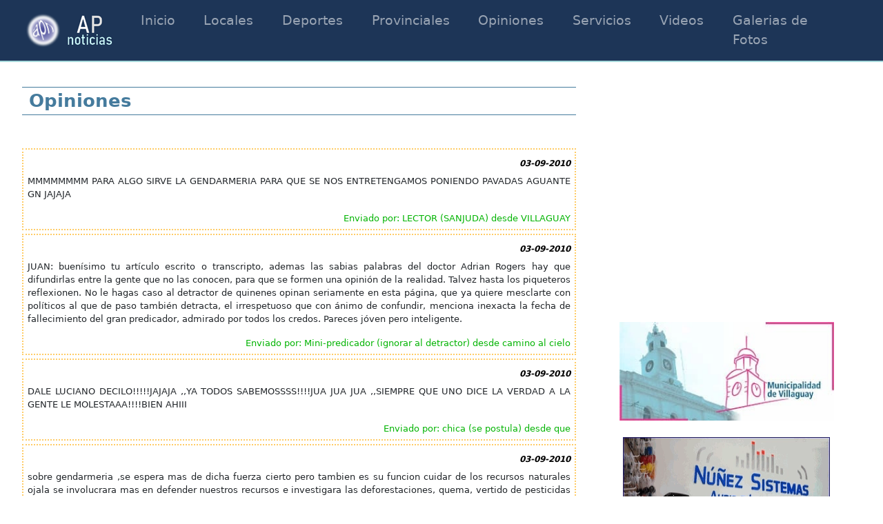

--- FILE ---
content_type: text/html; charset=iso-8859-1
request_url: https://apnoticias.com.ar/secciones/opiniones.php?pg=1107
body_size: 14791
content:
<!DOCTYPE html>

<html lang="es">

    <head>

        <!-- TAGS, titulo, etc -->
        <meta http-equiv="Content-Language" content="es">
        <meta http-equiv="Content-Type" content="text/html; charset=iso-8859-1">
        <meta name="viewport" content="width=device-width, initial-scale=1">
        <META name="title" CONTENT="AP Noticias">
        <META name="keywords" CONTENT="villaguay, entre rios, noticias de villaguay, fotos de villaguay, deportes villaguay">
        <META name="description" CONTENT="Noticias de la ciudad de Villaguay, Provincia de Entre Rios, Argentina">
        <META name="robots" CONTENT="all">
        <META name="verify-v1" content="L9psd5l0J3qjhclxzzLVxabxVC0B4DWrP4Malh0Yoag=">
                    <title>AP Noticias</title>
            <meta property="og:title" content="AP Noticias" />
            <meta property="og:image" content="https://www.apnoticias.com.ar/favicon.jpg" />
                <meta property="og:description" content="APNoticias. Noticias de la ciudad de Villaguay, Provincia de Entre Rios, Argentina" />
        <meta property="og:url" content="apnoticias.com.ar/secciones/opiniones.php?pg=1107" />

        <!-- Codigo del Icono -->
        <link href="../favicon.ico" rel="shortcut icon"/>

        <!-- Hojas de Estilo -->
        <link rel="stylesheet" href="../css/principal.css" type="text/css"/>
        <link rel="stylesheet" href="../css/secciones.css" type="text/css"/>

        <!-- Bootstrap -->
        <link rel="stylesheet" href="../css/bootstrap/bootstrap.min.css">
        <script src="../js/bootstrap/bootstrap.bundle.min.js"></script>

        <!-- Jquery -->
        <script src="../js/jquery-3.6.0.js"></script>

        <!-- LightBox -->
        <script type="module" src="../funciones/lightbox.js"></script>

        <!-- Lazy Load videos -->
        <script type="text/javascript">
            document.addEventListener("DOMContentLoaded", function() {
                var lazyVideos = [].slice.call(document.querySelectorAll("video.lazy-video"));

                if ("IntersectionObserver" in window) {
                    var lazyVideoObserver = new IntersectionObserver(function(entries, observer) {
                    entries.forEach(function(video) {
                        if (video.isIntersecting) {
                        for (var source in video.target.children) {
                            var videoSource = video.target.children[source];
                            if (typeof videoSource.tagName === "string" && videoSource.tagName === "SOURCE") {
                            videoSource.src = videoSource.dataset.src;
                            }
                        }

                        video.target.load();
                        video.target.classList.remove("lazy-video");
                        lazyVideoObserver.unobserve(video.target);
                        }
                    });
                    });

                    lazyVideos.forEach(function(lazyVideo) {
                    lazyVideoObserver.observe(lazyVideo);
                    });
                }
            });
        </script>

        <!-- Google Ad Sense -->
        <meta name="google-adsense-account" content="ca-pub-9395006748084843">

    </head>

    <body>

        <header>

            <nav class="navbar navbar-expand-sm navbar-dark mb-3">
                <div class="container-fluid">
                    <a class="navbar-brand" href="../index.php">
                        <img alt="AP Noticias" src="../imagenes/logo.png" width="51px" height="50px">
                        <img alt="AP Noticias" src="../imagenes/logo2022.png" width="73px" height="50px">
                    </a>
                    <button aria-label="Menu Principal" class="navbar-toggler" type="button" data-bs-toggle="collapse" data-bs-target="#collapsibleNavbar">
                        <span class="navbar-toggler-icon"></span>
                    </button>
                    <div class="collapse navbar-collapse" id="collapsibleNavbar">
                        <ul class="navbar-nav">
                            <li class="nav-item active">
                                <a class="nav-link" href="../index.php">Inicio</a>
                            </li>
                            <li class="nav-item">
                                <a class="nav-link" href="../secciones/noticias.php?seccion=locales">Locales</a>
                            </li>
                            <li class="nav-item">
                                <a class="nav-link" href="../secciones/noticias.php?seccion=deportes">Deportes</a>
                            </li>
                            <li class="nav-item">
                                <a class="nav-link" href="../secciones/noticias.php?seccion=provinciales">Provinciales</a>
                            </li>
                            <li class="nav-item">
                                <a class="nav-link" href="../secciones/opiniones.php">Opiniones</a>
                            </li>
                            <li class="nav-item">
                                <a class="nav-link" href="../secciones/servicios.php">Servicios</a>
                            </li>
                            <li class="nav-item">
                                <a class="nav-link" href="../secciones/videos.php">Videos</a>
                            </li>
                            <li class="nav-item">
                                <a class="nav-link" href="../secciones/galerias.php">Galerias de Fotos</a>
                            </li>
                        </ul>
                    </div>
                </div>
            </nav>

        </header>

		


<div class="row contenedor-seccion">

	<div class="col-lg-8 col-sm-12">

        <div class="titulo-seccion">
            Opiniones
        </div>
                    <br><br>
                            <div class="opinion-contenedor">
                    <p class="opinion-fecha">
                        03-09-2010                    </p>
                    <p class="opinion-mensaje">
                        MMMMMMMM PARA ALGO SIRVE LA GENDARMERIA PARA QUE SE NOS ENTRETENGAMOS PONIENDO PAVADAS AGUANTE GN JAJAJA                    </p>
                    <div class="opinion-pie">
                        Enviado por: LECTOR                                                    (SANJUDA)
                                                                            desde VILLAGUAY                                            </div>
                                    </div>
                            <div class="opinion-contenedor">
                    <p class="opinion-fecha">
                        03-09-2010                    </p>
                    <p class="opinion-mensaje">
                        JUAN: buenísimo tu artículo escrito o transcripto, ademas las sabias palabras del doctor Adrian Rogers hay que difundirlas entre la gente que no las conocen, para que se formen una opinión de la realidad. Talvez hasta los piqueteros reflexionen. No le hagas caso al detractor de quinenes opinan seriamente en esta página, que ya quiere mesclarte con políticos al que de paso también detracta, el irrespetuoso que con ánimo de confundir, menciona inexacta la fecha de fallecimiento del gran predicador, admirado por todos los credos. Pareces jóven pero inteligente.                       </p>
                    <div class="opinion-pie">
                        Enviado por: Mini-predicador                                                    (ignorar al detractor)
                                                                            desde camino al cielo                                            </div>
                                    </div>
                            <div class="opinion-contenedor">
                    <p class="opinion-fecha">
                        03-09-2010                    </p>
                    <p class="opinion-mensaje">
                        DALE LUCIANO DECILO!!!!!JAJAJA ,,YA TODOS SABEMOSSSS!!!!JUA JUA JUA ,,SIEMPRE QUE UNO DICE LA VERDAD A LA GENTE LE MOLESTAAA!!!!BIEN AHIII                    </p>
                    <div class="opinion-pie">
                        Enviado por: chica                                                     (se postula)
                                                                            desde que                                            </div>
                                    </div>
                            <div class="opinion-contenedor">
                    <p class="opinion-fecha">
                        03-09-2010                    </p>
                    <p class="opinion-mensaje">
                        sobre gendarmeria ,se espera mas de dicha fuerza cierto pero tambien es su funcion cuidar de los recursos naturales ojala se involucrara mas en defender nuestros recursos e investigara las deforestaciones, quema, vertido de pesticidas etc. pero aca todos tenemos culpa todos savemos y nadie habla . ademas los q tienen el sartem por el mango son los q mas chanchurris hacen . queremos las termas, queremos turismo q genere dinero. no tenes patrimonio cultural q ofrecer entonces vendamos el verdor de villaguay, ofrezcamos naturaleza. es lo unico q tenemos no lo perdamos ,seamos mas vivos y denunciemos.                    </p>
                    <div class="opinion-pie">
                        Enviado por: maria                                                    (,,,,)
                                                                            desde ,,,,                                            </div>
                                    </div>
                            <div class="opinion-contenedor">
                    <p class="opinion-fecha">
                        02-09-2010                    </p>
                    <p class="opinion-mensaje">
                        juancito, que inteligente que sos!! cuando sea grande quiero ser como vos!pensar lo menos posible y repetir las boludeces que escucho, de otros mas boludos que yo!! si si eso quiero ser ja ja algunos son impresentables, nunca sirvieron para nada, y ahora saben todo y tienen la solucion para todo, y cuando les toco, salieron "volando" y encima los que los defienden, se hacen los ironicos !ja ja tristemente comicos                                                 </p>
                    <div class="opinion-pie">
                        Enviado por: martin pells                                                    (yanime@cuerdo)
                                                                            desde villaguay                                            </div>
                                    </div>
                            <div class="opinion-contenedor">
                    <p class="opinion-fecha">
                        02-09-2010                    </p>
                    <p class="opinion-mensaje">
                        TUCURA: LA VERDAD... QUE PICHÓN DE CEBRA PUEDE SER QUE LE SALGAN CUERNOS Y SE RAYE, PERO DE SEBRA... DEJÁ DE HABLAR DE LA GENTE Y ESTUDIÁ UN POCO HERMANO!!! SE NOTA QUE TENÉS TIEMPO Y DE SOBRA!!!                    </p>
                    <div class="opinion-pie">
                        Enviado por: no soy cebra                                                     (pichóndenada@cebrasebra)
                                                                            desde de los diccionarios                                            </div>
                                    </div>
                            <div class="opinion-contenedor">
                    <p class="opinion-fecha">
                        02-09-2010                    </p>
                    <p class="opinion-mensaje">
                        jajaja: no!!! estas equivocada!!! POBRE VOS!!!!                    </p>
                    <div class="opinion-pie">
                        Enviado por: silvia                                                    (ss)
                                                                            desde aca                                            </div>
                                    </div>
                            <div class="opinion-contenedor">
                    <p class="opinion-fecha">
                        02-09-2010                    </p>
                    <p class="opinion-mensaje">
                        y sigo preguntando, todos se postulan y falta un año para las elecciones, no tienen miedo de que se mueran varios los politicos, municipales, provinciales y nacionales por el GLIFOSATO, DE ESO NO SE HABLA SEÑORES DEL CAMPO QUE CORTAN LAS RUTAS Y QUE LA MAYORIA DE LA GENTE SIGA PAGANDO LOS COSTOS Y A LOS QUE HACEN USAR ESTE PRODUCTO EN SUS ALREDEDORES LES GENERE CANCER Y MAL FORMACIONES, COMO DICE EL ESTUDIO DEL JEFE DE LABORATORIO DE EMBRIOLOGIA MOLECULAR DE LA UBA E INVESTIGADOR PRINCIPAL DEL CONICET Sr ANDRES CARRASCO, PUBLICADA SU INVESTIGACIÓN EN LA REVISTA ESTADOUNIDENSE "CHEMICAL RESEARCH IN TOXICOLOGY". DONDE ESTAS D´ANGELI? SALIO UNA NOTA EN DOCUMENTOS AMERICA Y TE HACES EL OTRO. HAGANSE CARGO DE UNA VEZ POR TODAS GOBIERNO Y CAMPO. MANGA DE TRUCHOS IGUAL QUE MOYANO QUE PIENSA QUE EL PAIS ES DE EL Y AHORA SE CREE LULA.                      </p>
                    <div class="opinion-pie">
                        Enviado por: marcelo                                                    (privado )
                                                                            desde de aca                                            </div>
                                    </div>
                            <div class="opinion-contenedor">
                    <p class="opinion-fecha">
                        02-09-2010                    </p>
                    <p class="opinion-mensaje">
                        que bueno sr Intendente y lo felicito por la obra de enripiado en calle Crispin
 Velazquez es una obta que nos faltaba, pero que pasa que nadie de su municipio controla esos señores que dejan estacionados esos grandes camiones con acoplado ocupando el 80 por ciento de la calzada y ademas rompiendo el camino, que pasa ? para que tanto gasto o es por las elecciones y despues que cag.... los vecinos, no hay una ley de transito que la tiene que hacer respetar para que hicieron un predio los camioneros Villaguay para depositar sus camiones en calle P GOYENA  o estos señores no son asociados por eso rompen y rompen y y y y  y mande los inspectores .                    </p>
                    <div class="opinion-pie">
                        Enviado por: vecino sin salida                                                    (crispin velazques)
                                                                            desde villaguay                                            </div>
                                    </div>
                            <div class="opinion-contenedor">
                    <p class="opinion-fecha">
                        02-09-2010                    </p>
                    <p class="opinion-mensaje">
                        AL SEÑOR ROMPECAMINOS,DIGAME USTED NO SE DA CUENTA QUE PERJUDICA A SUS VECINOS ,ENTRANDO SIN NECESIDAD CUATRO VECES AL DIA AL CAMPO NO SE DA CUENTA QUE LA CALLE LA ARREGLA LA MUNICIPALIDAD CON EL DINERO DE LOS CONTRIBUYENTES, COMO HAY QUE EXPLICARLE A USTED Y SUS HIJOS, QUE LE PASA, seguro a usted pronto le llegara la hora de entender que hay una ley que cumplir , usted no es el dueño del pueblo de VILLAGUAY  Y NO PIENSE QUE A USTED NO LO VAN A TOCAR                    </p>
                    <div class="opinion-pie">
                        Enviado por: PORTEÑO                                                    (LLL@GMAIL.COM)
                                                                            desde BSAS                                            </div>
                                    </div>
                            <div class="opinion-contenedor">
                    <p class="opinion-fecha">
                        02-09-2010                    </p>
                    <p class="opinion-mensaje">
                        quiero comentarles que la situacion de la calle que pasa frente al frigorifico la mulita es lamentable (entre federacion y rocamora)... los mismos vehiculos municipales quedan empantanados... no se puede salir a trabajar dignamente... y pagamos todos los impuestos al dia.                     </p>
                    <div class="opinion-pie">
                        Enviado por: paola                                                    (pakuport@hotmail.com)
                                                                            desde villaguay                                            </div>
                                    </div>
                            <div class="opinion-contenedor">
                    <p class="opinion-fecha">
                        02-09-2010                    </p>
                    <p class="opinion-mensaje">
                        Señor CEFERINO, ANTONIO me comento para llevar ropa para la gente que mas necesita, yo no tengo ningun problema en colaborar siempre y cuando la ropa le llegue  a los mas necesitados, me comento sobre usted para  colaborar y me parece muy bueno que usted tenga conocimiento. Que bueno seria que la gente pueda colaborar sin interes alguno haca esta lleno de hijos de VILLAGUAY que lo pueden hacer. CEFERINO, esperemos vernos pronto asi poder conocerlo y darle las gracias por dejar expresarnos libremente en sus paginas.                    </p>
                    <div class="opinion-pie">
                        Enviado por: rulli                                                    (NO TENGO)
                                                                            desde tapiales buenos aires                                            </div>
                                    </div>
                            <div class="opinion-contenedor">
                    <p class="opinion-fecha">
                        02-09-2010                    </p>
                    <p class="opinion-mensaje">
                        GUEVARA , QUE PASA VOS RESPONDES A CRIS Y NESTOR , QUE TODOS AQUELLOS QUE PIENSEN DISTINTO HAY QUE DESTRUIRLO POR SON UNOS GOLPISTAS? ETC, ETC.. NESTOR Y CRISTINA HASTA NO HACE MUCH LES CONVENIA CLARIN Y TODO ESA HISTORIA , AHORA POR QUE SE PELEO . QUIERE LA GRAN PARTE DEL PAPEL PRENSA PARA MANEJAR EL "ESTADO" (NESTOR-CRISTINA), LOS MEDIOS ESCRITOS. SUNADO YA A LA VERGONSOSA LEY DE RADIO DIFUSION. LA QUE SE UTILIZABA DE EPOCA MILITAR TENIA NUCHO MAS LIBERTAD DE EXPRECION QUE ESTA , HOY HABLAS MAL DEL OFICIALISMO Y SONAS.   CREO QUE PREFIEROLOS MILICOS ANTES QUE UN NUEVO GOB , DICTADOR , REVANCHISTA Y RETROGRADO DE LOS KISCHNER                    </p>
                    <div class="opinion-pie">
                        Enviado por: cesar                                                    (no tengo)
                                                                            desde villaguay                                            </div>
                                            <p class="opinion-respuesta">
                            RE: César la Ley de medios para mi esta bien pero hay algunos y si bien hay temas que no comparto, no todo es cataclismo como pensás. Lógicamente es tu opinión y la mia.                        </p>
                                    </div>
                            <div class="opinion-contenedor">
                    <p class="opinion-fecha">
                        02-09-2010                    </p>
                    <p class="opinion-mensaje">
                        Antonio siempre lo mismo, queres que no se sepa de tu donacion pero la publicas en este medio, quien te entiende.                    </p>
                    <div class="opinion-pie">
                        Enviado por: el solito                                                    (kk)
                                                                            desde kk                                            </div>
                                    </div>
                            <div class="opinion-contenedor">
                    <p class="opinion-fecha">
                        02-09-2010                    </p>
                    <p class="opinion-mensaje">
                        hola ceferino te comento hoy escuchaba una fm local pidiendo colaboracion para la gente q se les quemo la casa hace unos dias que dice ser un hogar .ahora yo quisiera saber a q se le llama hogar .esta señora tenia en su casa a chicos discapasitados y a personas mayores y otros chicos mas viviendo en las mas minimas precariedades ,eso es hogar , tirar colchones en el piso para dormir y vivir en casa del iapv de un dormitorio de 3x3 . eso es hogar quien autorizo ese hogar que autoridades habilitan un hogar  me gustaria saber . me indigna esto . gracias                     </p>
                    <div class="opinion-pie">
                        Enviado por: vecina                                                    (no tengo)
                                                                            desde barrio 40 viviendas                                            </div>
                                            <p class="opinion-respuesta">
                            RE: Es todo un tema y ahí tendría que actuar el Defensor de Pobres y Menores urgente.                        </p>
                                    </div>
                            <div class="opinion-contenedor">
                    <p class="opinion-fecha">
                        02-09-2010                    </p>
                    <p class="opinion-mensaje">
                        ¡¡Pero que lindo cuentito, JUAN DE ACÁ!!. ¿Lo escribiste vos solito?, o lo copiaste de algún amohosado cuadernito de Marianito Grondona o tal vez Marquitos Aguinis o porqué no, de Joaquincito Morales Solá, de la época en que estas tres sabandijas cursaban el 3er o 4to grado de la primaria. Si te dicen que tu cuentito es reaccionario, gorila, fascista, discriminador y más propio del Micky Vainilla de Capussotto, vos no les hagas caso, andá rapidito a Bs As y ofreceseló a Macri que va a quedar encantado con tu engendro. Seguro que Mauri, (si para entonces no está preso), PROntamente se lo dará a Bulrich para que lo declare lectura obligatoria en tooooodas las escuelas de la C.de Bs As. ¡¡Que cuentito tan PRO, Johnny, my darling!!!
Espero que PROntito nos deleites con otro cuentito y disculpáme el atrevimiento, pero para el prox, te tiro unas ideas, si me permitís. Hay van: en éste, el hermano mayor que se había hecho piquetero muere en el puente Pueyrredón de 450 tiros de Itaka, a manos de la policía de Scioli,(así le pegás a Scioli y se tiene que ir del gobierno como Duhalde). Luego su madre también muere, (literalmente explota), tirada en una cama, luego de volverse obesa y pesar 325 kilos, parece que por comerse la comida de la ollita del abuelo. También a uno de los hermanitos le amputan los dos pies por haberselés engangrenado ambos por el uso de zapatillas "modernas" y no haberlas lavado nunca. En fin, así seguí liquidándolos de a uno porque no hay que perder de vista el mensaje: "A estos negros no hay que darles nada y si se puede, matarlos a todos". Bye bye, Johnny. Ah, me olvidaba, tengo una sola crítica: la cagaste con el pensamiento de Rogers, está muy quemada, y además no lo escribió en 1931, fué en 1984. Rogers nació en el ´31 y falleció en el ´95. Si querés ser escritor deberás estudiar e informarte mejor, Johnny.                    </p>
                    <div class="opinion-pie">
                        Enviado por: Hansel                                                    (Gretel)
                                                                            desde y                                            </div>
                                    </div>
                            <div class="opinion-contenedor">
                    <p class="opinion-fecha">
                        02-09-2010                    </p>
                    <p class="opinion-mensaje">
                        HOLA SEÑOR: QUIERO ACOTAR EL ACTUAR DE LA BRIGADA DE ABIGEATO; AYER VENIAN CON UN BICHO PERO HAY VECES QUE SE VIENEN CON UN TERNERO; CON LO POCOS RECURSOS ELLOS ANDAN POR EL CAMPO: UNA SOLA CAMIONETA CON GASOIL QUE LE DAMOS NOSOTROS; CABALLOS NO TIENEN; Y PERSONAL MUY BUENOS; SE VAN LOS VIEJOS PERO QUEDAN ESOS MUCHACHOS JOVENES QUE ANDAN TODO EL DIA COMO MARECO BERNARDIZ Y EL GRINGO FAUST; OJALA QUE SIGAN ASI Y QUE HALLA UNA LEY PARA EL TEMA DEL ABIGEATO; MUCHAS GRACIAS¨:                    </p>
                    <div class="opinion-pie">
                        Enviado por: carlos                                                    (productor)
                                                                            desde villaguay                                            </div>
                                    </div>
                            <div class="opinion-contenedor">
                    <p class="opinion-fecha">
                        02-09-2010                    </p>
                    <p class="opinion-mensaje">
                        los que defienden a los bomberos... gente tan al pedo..!! jajaj y pensar que publique una bromita y todos se ensañaron!! que pobres son.. lastima dan... por eso no progresa la city.. por gente como ustedes... jaja.. sigan respondiendome que me voy a seguri divirtiendome... y mas me contesten... mas me voy a reir!!! JAJAJAJAJAJAJAJ                    </p>
                    <div class="opinion-pie">
                        Enviado por: jajaja                                                    (no tengo)
                                                                            desde barrio el Chaco                                            </div>
                                    </div>
                            <div class="opinion-contenedor">
                    <p class="opinion-fecha">
                        02-09-2010                    </p>
                    <p class="opinion-mensaje">
                        MI HUMILDE EXPRESION, ES QUE VIVIMOS EN DEMOCRACIA, POR LO TANTO CADA QUIEN, SI TIENE POSIBILIDADES, ELIGE DONDE TRABAJAR, VIVIR ETC.                    </p>
                    <div class="opinion-pie">
                        Enviado por: ana garcia                                                    (ana.750@hotmail.com)
                                                                            desde villaguay                                            </div>
                                    </div>
                            <div class="opinion-contenedor">
                    <p class="opinion-fecha">
                        02-09-2010                    </p>
                    <p class="opinion-mensaje">
                        Mariano, lo del alambre es una metafora querido. Si te acostaras a las 01 para lebantarte a las 05 a trabajar y un loquito con una de esas motos crusara por tu ventana a cada rato con esas contraexplosiones y te hiciera saltar de la cama, vos que harias? Dejate de joder!!! Si todos respetaran a los demas estos comentarios no seria necesarios. Mi sobrinito esta enfermo y el inteligente de mi vecino tiene una motito ruidosa y la verdad es que tengo muchas ganas de prendersela fuego cada ves que el bebe esta ahogado del llanto porque este animal lo asusta. ENTENDES LO QUE DIGO???                    </p>
                    <div class="opinion-pie">
                        Enviado por: OTRO                                                     (DE LOS RUIDOS)
                                                                            desde CANSADO                                             </div>
                                    </div>
                            <div class="opinion-contenedor">
                    <p class="opinion-fecha">
                        02-09-2010                    </p>
                    <p class="opinion-mensaje">
                        Carolina: tenes lora?? (como diria un conocido mio) Ojala nunca necesites de los bomberos. Y ojala algun dia sean reconocidos como realmente merecen. Yo destaco su trabajo y los honrro, porque hay que tener vocacion de servicio para hacer esto. Solo una persona mal hablada y de poca educacion puede expresarce como vos. Deberias pedir disculpas.                     </p>
                    <div class="opinion-pie">
                        Enviado por: Dalmata                                                    (no importa)
                                                                            desde Villaguay                                            </div>
                                    </div>
                            <div class="opinion-contenedor">
                    <p class="opinion-fecha">
                        02-09-2010                    </p>
                    <p class="opinion-mensaje">
                        che almafuerte, ibas en auto por esas calles miesntras escribias??? porque no se te entiende nada. O sos de los que siguen pendando que se cobre por letra???                    </p>
                    <div class="opinion-pie">
                        Enviado por: Lector                                                    (------)
                                                                            desde Villaguay                                            </div>
                                    </div>
                            <div class="opinion-contenedor">
                    <p class="opinion-fecha">
                        02-09-2010                    </p>
                    <p class="opinion-mensaje">
                        juan has pintado la realidad tal cual.....                    </p>
                    <div class="opinion-pie">
                        Enviado por: maria                                                    (,,,,)
                                                                            desde ,,,,,                                            </div>
                                    </div>
                            <div class="opinion-contenedor">
                    <p class="opinion-fecha">
                        02-09-2010                    </p>
                    <p class="opinion-mensaje">
                        FELICITACIONES JUAN, POR EL TEMA "JUSTICIA SOCIAL" !!!!!!!
QUÉ REALIDAD MÁS CRUEL, ABSURDA, INJUSTA DEBEMOS VIVIR LOS QUE REALMENTE LABURAMOS!!!!!!                    </p>
                    <div class="opinion-pie">
                        Enviado por: ANA                                                    (JUSTICIA SOCIAL)
                                                                            desde VILLAGUAY                                            </div>
                                    </div>
                            <div class="opinion-contenedor">
                    <p class="opinion-fecha">
                        02-09-2010                    </p>
                    <p class="opinion-mensaje">
                        este es un comentario con referencia a los impectóres que no me parece la forma en que se dirigen  hacia el conductor.. tampoco me parece que halla personas que no han terminado la secundaria y mucho menos saben las leyes de trànsito miremos a solo 70 kilómetros de aca (Villa Elisa) y veamos como nos tratan a los cunductores a veces copiar no esta mal                     </p>
                    <div class="opinion-pie">
                        Enviado por: mariano                                                    (mariano_fesser@hotmail.com)
                                                                            desde villaguay                                            </div>
                                    </div>
                            <div class="opinion-contenedor">
                    <p class="opinion-fecha">
                        02-09-2010                    </p>
                    <p class="opinion-mensaje">
                        QUIERO AGRADECER POR ESTE MEDIO AL PERSONAL DE LA BRIGADA DE VILLAGUAY PÒR LA BUENA PREDISPOSICION Y ENCONTRARME UN ANIMAL QUE ME HABIAN SUSTRAIDO ROBADO, SUPONGO ESO YA QUE NO LO PODIA ENCONTRAR Y LO HABIA BUSCADO MUCHO. FUI A LA JEFATURA DE VILLAGUAY Y  DESPUES ALGUIEN ME COMENTO DE LA BRIGADA Y ME FUI A LA BRIGADA DONDE ME ATENDIO EL JEFE. DESPUES ESTE ME AVISA QUE SU PERSONAL HABIA  ENCONTRADO  MI ANIMAL Y ME LO ENTREGARON. PENSE QUE NO LO HIBA A PODER RECUPERAR. AGRADESCO POR ESTE MEDIO PORQUE EN LA RADIO NI EN LOS DIARIOS VI ESTA NOTICIA Y CREO QUE ES IMPORTANTE QUE SE SEPA GRACIAS.                     </p>
                    <div class="opinion-pie">
                        Enviado por: amalia                                                    (no tengo)
                                                                            desde villaguay                                            </div>
                                    </div>
                            <div class="opinion-contenedor">
                    <p class="opinion-fecha">
                        02-09-2010                    </p>
                    <p class="opinion-mensaje">
                        hola quisiera saber si alguien sabe si es verdad que cuano vino el gobernador, se lanzo la candidatura de urribarri-fuertes para el 2011, ayer hubo un fuerte comentario, si alguien sabe algo que lo comente, gracias                    </p>
                    <div class="opinion-pie">
                        Enviado por: suizo                                                    (no tengo)
                                                                            desde villaguay                                            </div>
                                            <p class="opinion-respuesta">
                            RE: Suizo no se habló nada de eso, pero quizás el rumor no es descabellado.                        </p>
                                    </div>
                            <div class="opinion-contenedor">
                    <p class="opinion-fecha">
                        02-09-2010                    </p>
                    <p class="opinion-mensaje">
                        JOSMA YO SIEMPRE HE TENIDO MOTO Y LA MAYORIA DE LAS VECES CON ESCAPE LIBRE AHORA YO LE PREGUNTO A UD SI ALGUN DIA PASO POR SU CASA Y ME PONE ALAMBRE TABLAS CON CLAVOS Y POR DESGRACIA SUFRO 1 ACCIDENTE Y POR SUERTE DIVINA DE DIOS LLEGO A QUEDAR VIVO UD O QUIEN SEA SE ANIMARIA A PATEARME LA CABEZA 1 ABRAZO PARA UD DEL MOHICANO D.N.I.Nº13.546.320                    </p>
                    <div class="opinion-pie">
                        Enviado por: EL MOHICANO                                                    (SEÑALES DE HUMO)
                                                                            desde DE MI CHOZA                                            </div>
                                    </div>
                            <div class="opinion-contenedor">
                    <p class="opinion-fecha">
                        02-09-2010                    </p>
                    <p class="opinion-mensaje">
                        CEFERINOOOOOOOOOOOO.- NO ME OLVIDO QUE ESTA PARA ESO TAMBIEN Y DIGO QUE ES UNA LASTIMA QUE CACEN UN CARPINCHO EN ESTA EPOCA QUE SI ES UNA HEMBRA SEGURO YA ESTA PREÑADA, PERO SI LES CABE A LOS QUE MATAN UN SOLO ANIMAL PARA COMER QUE LES CABE A LOS QUE DESDE EL AIRE NOS MATAN A TODOS: ANIMALES Y SERES HUMANOS. CUANDO DE LOS INCENDIOS EN LAS ISLAS DEL, SUR DE LA PROVINCIA QUE CORTO LA RUTA 12 EN VARIAS OPORTUNIDADES Y ALGUNOS NOS PASAMOS HASTA 17 HORAS ESPERANDO PASAR SE VOLVIERON A VER VARIAS ESPECIES QUE SE HABIAN RECLUIDO EN ESE LUGAR PORQUE AHÍ LOS AVIONES NO LOS ALCANZABAN, ALGUNAS SE COMEN Y OTRAS NO Y DE LOS DETENIDOS POR AQUEL DESASTRE QUE SIN DUDAS PRODUJO UNA GRAN MATANZA NO SE SUPO MAS NADA Y A UN POBRE QUE SEGURAMENTE CON LA CARNE DEL CARPINCHO LE DABA DE COMER A SUS HIJOS O SE ARMABA DE ALGUNOS MANGUITOS PARA HACERLO LE QUITARON LA RED Y SEGURAMENTE DEBERA PAGAR ALGUNA MULTA. CLARO LOS INCENDIARIOS IBAN EN LANCHAS TIENEN GUITA Y LOS DEL CARPINCHO SEGURO VENIAN CAMINANDO. VIAJE BASTANTE Y LOS SOPORTE BASTANTES A ESTOS HOMBRES DE VERDE QUE MUCHAS VECES EN LA RUTA PARABAN A LOS INFELICES Y DEJABAN PASAR LAS MOLES RODANTES QUE NO SE SABÍA QUE CORNO LLEVABAN ARRIBA. ESO TAMBIEN TIENEN QUE CONTROLAR. UN ABRAZO                    </p>
                    <div class="opinion-pie">
                        Enviado por: QUE LO PARIO                                                    (ESTA BRAVA LA GENDARMERIA)
                                                                            desde EN VILLAGUAY ESTA BRAVA                                            </div>
                                    </div>
                            <div class="opinion-contenedor">
                    <p class="opinion-fecha">
                        02-09-2010                    </p>
                    <p class="opinion-mensaje">
                        Feliz por este dia, miercoles primero de septiembre, se reglamentó la bendita ley de medios de la democracia, a pesar de de tantos politicos representantes de los la mafia monopolica                    </p>
                    <div class="opinion-pie">
                        Enviado por: Yhore                                                    (???@hotmail.com)
                                                                            desde Villaguay                                            </div>
                                    </div>
                        <br>
            Se encontraron<b> 49583</b> opiniones mostradas en <b>1653</b> paginas
            <br>
            <div class="numeros-paginas">
                                    <div class="paginas-multiples">
                        <a href="opiniones.php?pg=1106">
                                <b>Pagina anterior</b>
                        </a>
                    </div>
                                &nbsp;&nbsp;&nbsp;&nbsp;&nbsp;
                                    <div class="paginas-multiples">
                        <a href="opiniones.php?pg=1108">
                            <b>Pagina siguiente</b>
                        </a>
                    </div>
                                <br>
                                    <a href="opiniones.php?pg=1">
                                                    1                                            </a>
                                    <a href="opiniones.php?pg=2">
                                                    2                                            </a>
                                    <a href="opiniones.php?pg=3">
                                                    3                                            </a>
                                    <a href="opiniones.php?pg=4">
                                                    4                                            </a>
                                    <a href="opiniones.php?pg=5">
                                                    5                                            </a>
                                    <a href="opiniones.php?pg=6">
                                                    6                                            </a>
                                    <a href="opiniones.php?pg=7">
                                                    7                                            </a>
                                    <a href="opiniones.php?pg=8">
                                                    8                                            </a>
                                    <a href="opiniones.php?pg=9">
                                                    9                                            </a>
                                    <a href="opiniones.php?pg=10">
                                                    10                                            </a>
                                    <a href="opiniones.php?pg=11">
                                                    11                                            </a>
                                    <a href="opiniones.php?pg=12">
                                                    12                                            </a>
                                    <a href="opiniones.php?pg=13">
                                                    13                                            </a>
                                    <a href="opiniones.php?pg=14">
                                                    14                                            </a>
                                    <a href="opiniones.php?pg=15">
                                                    15                                            </a>
                                    <a href="opiniones.php?pg=16">
                                                    16                                            </a>
                                    <a href="opiniones.php?pg=17">
                                                    17                                            </a>
                                    <a href="opiniones.php?pg=18">
                                                    18                                            </a>
                                    <a href="opiniones.php?pg=19">
                                                    19                                            </a>
                                    <a href="opiniones.php?pg=20">
                                                    20                                            </a>
                                    <a href="opiniones.php?pg=21">
                                                    21                                            </a>
                                    <a href="opiniones.php?pg=22">
                                                    22                                            </a>
                                    <a href="opiniones.php?pg=23">
                                                    23                                            </a>
                                    <a href="opiniones.php?pg=24">
                                                    24                                            </a>
                                    <a href="opiniones.php?pg=25">
                                                    25                                            </a>
                                    <a href="opiniones.php?pg=26">
                                                    26                                            </a>
                                    <a href="opiniones.php?pg=27">
                                                    27                                            </a>
                                    <a href="opiniones.php?pg=28">
                                                    28                                            </a>
                                    <a href="opiniones.php?pg=29">
                                                    29                                            </a>
                                    <a href="opiniones.php?pg=30">
                                                    30                                            </a>
                                    <a href="opiniones.php?pg=31">
                                                    31                                            </a>
                                    <a href="opiniones.php?pg=32">
                                                    32                                            </a>
                                    <a href="opiniones.php?pg=33">
                                                    33                                            </a>
                                    <a href="opiniones.php?pg=34">
                                                    34                                            </a>
                                    <a href="opiniones.php?pg=35">
                                                    35                                            </a>
                                    <a href="opiniones.php?pg=36">
                                                    36                                            </a>
                                    <a href="opiniones.php?pg=37">
                                                    37                                            </a>
                                    <a href="opiniones.php?pg=38">
                                                    38                                            </a>
                                    <a href="opiniones.php?pg=39">
                                                    39                                            </a>
                                    <a href="opiniones.php?pg=40">
                                                    40                                            </a>
                                    <a href="opiniones.php?pg=41">
                                                    41                                            </a>
                                    <a href="opiniones.php?pg=42">
                                                    42                                            </a>
                                    <a href="opiniones.php?pg=43">
                                                    43                                            </a>
                                    <a href="opiniones.php?pg=44">
                                                    44                                            </a>
                                    <a href="opiniones.php?pg=45">
                                                    45                                            </a>
                                    <a href="opiniones.php?pg=46">
                                                    46                                            </a>
                                    <a href="opiniones.php?pg=47">
                                                    47                                            </a>
                                    <a href="opiniones.php?pg=48">
                                                    48                                            </a>
                                    <a href="opiniones.php?pg=49">
                                                    49                                            </a>
                                    <a href="opiniones.php?pg=50">
                                                    50                                            </a>
                                    <a href="opiniones.php?pg=51">
                                                    51                                            </a>
                                    <a href="opiniones.php?pg=52">
                                                    52                                            </a>
                                    <a href="opiniones.php?pg=53">
                                                    53                                            </a>
                                    <a href="opiniones.php?pg=54">
                                                    54                                            </a>
                                    <a href="opiniones.php?pg=55">
                                                    55                                            </a>
                                    <a href="opiniones.php?pg=56">
                                                    56                                            </a>
                                    <a href="opiniones.php?pg=57">
                                                    57                                            </a>
                                    <a href="opiniones.php?pg=58">
                                                    58                                            </a>
                                    <a href="opiniones.php?pg=59">
                                                    59                                            </a>
                                    <a href="opiniones.php?pg=60">
                                                    60                                            </a>
                                    <a href="opiniones.php?pg=61">
                                                    61                                            </a>
                                    <a href="opiniones.php?pg=62">
                                                    62                                            </a>
                                    <a href="opiniones.php?pg=63">
                                                    63                                            </a>
                                    <a href="opiniones.php?pg=64">
                                                    64                                            </a>
                                    <a href="opiniones.php?pg=65">
                                                    65                                            </a>
                                    <a href="opiniones.php?pg=66">
                                                    66                                            </a>
                                    <a href="opiniones.php?pg=67">
                                                    67                                            </a>
                                    <a href="opiniones.php?pg=68">
                                                    68                                            </a>
                                    <a href="opiniones.php?pg=69">
                                                    69                                            </a>
                                    <a href="opiniones.php?pg=70">
                                                    70                                            </a>
                                    <a href="opiniones.php?pg=71">
                                                    71                                            </a>
                                    <a href="opiniones.php?pg=72">
                                                    72                                            </a>
                                    <a href="opiniones.php?pg=73">
                                                    73                                            </a>
                                    <a href="opiniones.php?pg=74">
                                                    74                                            </a>
                                    <a href="opiniones.php?pg=75">
                                                    75                                            </a>
                                    <a href="opiniones.php?pg=76">
                                                    76                                            </a>
                                    <a href="opiniones.php?pg=77">
                                                    77                                            </a>
                                    <a href="opiniones.php?pg=78">
                                                    78                                            </a>
                                    <a href="opiniones.php?pg=79">
                                                    79                                            </a>
                                    <a href="opiniones.php?pg=80">
                                                    80                                            </a>
                                    <a href="opiniones.php?pg=81">
                                                    81                                            </a>
                                    <a href="opiniones.php?pg=82">
                                                    82                                            </a>
                                    <a href="opiniones.php?pg=83">
                                                    83                                            </a>
                                    <a href="opiniones.php?pg=84">
                                                    84                                            </a>
                                    <a href="opiniones.php?pg=85">
                                                    85                                            </a>
                                    <a href="opiniones.php?pg=86">
                                                    86                                            </a>
                                    <a href="opiniones.php?pg=87">
                                                    87                                            </a>
                                    <a href="opiniones.php?pg=88">
                                                    88                                            </a>
                                    <a href="opiniones.php?pg=89">
                                                    89                                            </a>
                                    <a href="opiniones.php?pg=90">
                                                    90                                            </a>
                                    <a href="opiniones.php?pg=91">
                                                    91                                            </a>
                                    <a href="opiniones.php?pg=92">
                                                    92                                            </a>
                                    <a href="opiniones.php?pg=93">
                                                    93                                            </a>
                                    <a href="opiniones.php?pg=94">
                                                    94                                            </a>
                                    <a href="opiniones.php?pg=95">
                                                    95                                            </a>
                                    <a href="opiniones.php?pg=96">
                                                    96                                            </a>
                                    <a href="opiniones.php?pg=97">
                                                    97                                            </a>
                                    <a href="opiniones.php?pg=98">
                                                    98                                            </a>
                                    <a href="opiniones.php?pg=99">
                                                    99                                            </a>
                                    <a href="opiniones.php?pg=100">
                                                    100                                            </a>
                                    <a href="opiniones.php?pg=101">
                                                    101                                            </a>
                                    <a href="opiniones.php?pg=102">
                                                    102                                            </a>
                                    <a href="opiniones.php?pg=103">
                                                    103                                            </a>
                                    <a href="opiniones.php?pg=104">
                                                    104                                            </a>
                                    <a href="opiniones.php?pg=105">
                                                    105                                            </a>
                                    <a href="opiniones.php?pg=106">
                                                    106                                            </a>
                                    <a href="opiniones.php?pg=107">
                                                    107                                            </a>
                                    <a href="opiniones.php?pg=108">
                                                    108                                            </a>
                                    <a href="opiniones.php?pg=109">
                                                    109                                            </a>
                                    <a href="opiniones.php?pg=110">
                                                    110                                            </a>
                                    <a href="opiniones.php?pg=111">
                                                    111                                            </a>
                                    <a href="opiniones.php?pg=112">
                                                    112                                            </a>
                                    <a href="opiniones.php?pg=113">
                                                    113                                            </a>
                                    <a href="opiniones.php?pg=114">
                                                    114                                            </a>
                                    <a href="opiniones.php?pg=115">
                                                    115                                            </a>
                                    <a href="opiniones.php?pg=116">
                                                    116                                            </a>
                                    <a href="opiniones.php?pg=117">
                                                    117                                            </a>
                                    <a href="opiniones.php?pg=118">
                                                    118                                            </a>
                                    <a href="opiniones.php?pg=119">
                                                    119                                            </a>
                                    <a href="opiniones.php?pg=120">
                                                    120                                            </a>
                                    <a href="opiniones.php?pg=121">
                                                    121                                            </a>
                                    <a href="opiniones.php?pg=122">
                                                    122                                            </a>
                                    <a href="opiniones.php?pg=123">
                                                    123                                            </a>
                                    <a href="opiniones.php?pg=124">
                                                    124                                            </a>
                                    <a href="opiniones.php?pg=125">
                                                    125                                            </a>
                                    <a href="opiniones.php?pg=126">
                                                    126                                            </a>
                                    <a href="opiniones.php?pg=127">
                                                    127                                            </a>
                                    <a href="opiniones.php?pg=128">
                                                    128                                            </a>
                                    <a href="opiniones.php?pg=129">
                                                    129                                            </a>
                                    <a href="opiniones.php?pg=130">
                                                    130                                            </a>
                                    <a href="opiniones.php?pg=131">
                                                    131                                            </a>
                                    <a href="opiniones.php?pg=132">
                                                    132                                            </a>
                                    <a href="opiniones.php?pg=133">
                                                    133                                            </a>
                                    <a href="opiniones.php?pg=134">
                                                    134                                            </a>
                                    <a href="opiniones.php?pg=135">
                                                    135                                            </a>
                                    <a href="opiniones.php?pg=136">
                                                    136                                            </a>
                                    <a href="opiniones.php?pg=137">
                                                    137                                            </a>
                                    <a href="opiniones.php?pg=138">
                                                    138                                            </a>
                                    <a href="opiniones.php?pg=139">
                                                    139                                            </a>
                                    <a href="opiniones.php?pg=140">
                                                    140                                            </a>
                                    <a href="opiniones.php?pg=141">
                                                    141                                            </a>
                                    <a href="opiniones.php?pg=142">
                                                    142                                            </a>
                                    <a href="opiniones.php?pg=143">
                                                    143                                            </a>
                                    <a href="opiniones.php?pg=144">
                                                    144                                            </a>
                                    <a href="opiniones.php?pg=145">
                                                    145                                            </a>
                                    <a href="opiniones.php?pg=146">
                                                    146                                            </a>
                                    <a href="opiniones.php?pg=147">
                                                    147                                            </a>
                                    <a href="opiniones.php?pg=148">
                                                    148                                            </a>
                                    <a href="opiniones.php?pg=149">
                                                    149                                            </a>
                                    <a href="opiniones.php?pg=150">
                                                    150                                            </a>
                                    <a href="opiniones.php?pg=151">
                                                    151                                            </a>
                                    <a href="opiniones.php?pg=152">
                                                    152                                            </a>
                                    <a href="opiniones.php?pg=153">
                                                    153                                            </a>
                                    <a href="opiniones.php?pg=154">
                                                    154                                            </a>
                                    <a href="opiniones.php?pg=155">
                                                    155                                            </a>
                                    <a href="opiniones.php?pg=156">
                                                    156                                            </a>
                                    <a href="opiniones.php?pg=157">
                                                    157                                            </a>
                                    <a href="opiniones.php?pg=158">
                                                    158                                            </a>
                                    <a href="opiniones.php?pg=159">
                                                    159                                            </a>
                                    <a href="opiniones.php?pg=160">
                                                    160                                            </a>
                                    <a href="opiniones.php?pg=161">
                                                    161                                            </a>
                                    <a href="opiniones.php?pg=162">
                                                    162                                            </a>
                                    <a href="opiniones.php?pg=163">
                                                    163                                            </a>
                                    <a href="opiniones.php?pg=164">
                                                    164                                            </a>
                                    <a href="opiniones.php?pg=165">
                                                    165                                            </a>
                                    <a href="opiniones.php?pg=166">
                                                    166                                            </a>
                                    <a href="opiniones.php?pg=167">
                                                    167                                            </a>
                                    <a href="opiniones.php?pg=168">
                                                    168                                            </a>
                                    <a href="opiniones.php?pg=169">
                                                    169                                            </a>
                                    <a href="opiniones.php?pg=170">
                                                    170                                            </a>
                                    <a href="opiniones.php?pg=171">
                                                    171                                            </a>
                                    <a href="opiniones.php?pg=172">
                                                    172                                            </a>
                                    <a href="opiniones.php?pg=173">
                                                    173                                            </a>
                                    <a href="opiniones.php?pg=174">
                                                    174                                            </a>
                                    <a href="opiniones.php?pg=175">
                                                    175                                            </a>
                                    <a href="opiniones.php?pg=176">
                                                    176                                            </a>
                                    <a href="opiniones.php?pg=177">
                                                    177                                            </a>
                                    <a href="opiniones.php?pg=178">
                                                    178                                            </a>
                                    <a href="opiniones.php?pg=179">
                                                    179                                            </a>
                                    <a href="opiniones.php?pg=180">
                                                    180                                            </a>
                                    <a href="opiniones.php?pg=181">
                                                    181                                            </a>
                                    <a href="opiniones.php?pg=182">
                                                    182                                            </a>
                                    <a href="opiniones.php?pg=183">
                                                    183                                            </a>
                                    <a href="opiniones.php?pg=184">
                                                    184                                            </a>
                                    <a href="opiniones.php?pg=185">
                                                    185                                            </a>
                                    <a href="opiniones.php?pg=186">
                                                    186                                            </a>
                                    <a href="opiniones.php?pg=187">
                                                    187                                            </a>
                                    <a href="opiniones.php?pg=188">
                                                    188                                            </a>
                                    <a href="opiniones.php?pg=189">
                                                    189                                            </a>
                                    <a href="opiniones.php?pg=190">
                                                    190                                            </a>
                                    <a href="opiniones.php?pg=191">
                                                    191                                            </a>
                                    <a href="opiniones.php?pg=192">
                                                    192                                            </a>
                                    <a href="opiniones.php?pg=193">
                                                    193                                            </a>
                                    <a href="opiniones.php?pg=194">
                                                    194                                            </a>
                                    <a href="opiniones.php?pg=195">
                                                    195                                            </a>
                                    <a href="opiniones.php?pg=196">
                                                    196                                            </a>
                                    <a href="opiniones.php?pg=197">
                                                    197                                            </a>
                                    <a href="opiniones.php?pg=198">
                                                    198                                            </a>
                                    <a href="opiniones.php?pg=199">
                                                    199                                            </a>
                                    <a href="opiniones.php?pg=200">
                                                    200                                            </a>
                                    <a href="opiniones.php?pg=201">
                                                    201                                            </a>
                                    <a href="opiniones.php?pg=202">
                                                    202                                            </a>
                                    <a href="opiniones.php?pg=203">
                                                    203                                            </a>
                                    <a href="opiniones.php?pg=204">
                                                    204                                            </a>
                                    <a href="opiniones.php?pg=205">
                                                    205                                            </a>
                                    <a href="opiniones.php?pg=206">
                                                    206                                            </a>
                                    <a href="opiniones.php?pg=207">
                                                    207                                            </a>
                                    <a href="opiniones.php?pg=208">
                                                    208                                            </a>
                                    <a href="opiniones.php?pg=209">
                                                    209                                            </a>
                                    <a href="opiniones.php?pg=210">
                                                    210                                            </a>
                                    <a href="opiniones.php?pg=211">
                                                    211                                            </a>
                                    <a href="opiniones.php?pg=212">
                                                    212                                            </a>
                                    <a href="opiniones.php?pg=213">
                                                    213                                            </a>
                                    <a href="opiniones.php?pg=214">
                                                    214                                            </a>
                                    <a href="opiniones.php?pg=215">
                                                    215                                            </a>
                                    <a href="opiniones.php?pg=216">
                                                    216                                            </a>
                                    <a href="opiniones.php?pg=217">
                                                    217                                            </a>
                                    <a href="opiniones.php?pg=218">
                                                    218                                            </a>
                                    <a href="opiniones.php?pg=219">
                                                    219                                            </a>
                                    <a href="opiniones.php?pg=220">
                                                    220                                            </a>
                                    <a href="opiniones.php?pg=221">
                                                    221                                            </a>
                                    <a href="opiniones.php?pg=222">
                                                    222                                            </a>
                                    <a href="opiniones.php?pg=223">
                                                    223                                            </a>
                                    <a href="opiniones.php?pg=224">
                                                    224                                            </a>
                                    <a href="opiniones.php?pg=225">
                                                    225                                            </a>
                                    <a href="opiniones.php?pg=226">
                                                    226                                            </a>
                                    <a href="opiniones.php?pg=227">
                                                    227                                            </a>
                                    <a href="opiniones.php?pg=228">
                                                    228                                            </a>
                                    <a href="opiniones.php?pg=229">
                                                    229                                            </a>
                                    <a href="opiniones.php?pg=230">
                                                    230                                            </a>
                                    <a href="opiniones.php?pg=231">
                                                    231                                            </a>
                                    <a href="opiniones.php?pg=232">
                                                    232                                            </a>
                                    <a href="opiniones.php?pg=233">
                                                    233                                            </a>
                                    <a href="opiniones.php?pg=234">
                                                    234                                            </a>
                                    <a href="opiniones.php?pg=235">
                                                    235                                            </a>
                                    <a href="opiniones.php?pg=236">
                                                    236                                            </a>
                                    <a href="opiniones.php?pg=237">
                                                    237                                            </a>
                                    <a href="opiniones.php?pg=238">
                                                    238                                            </a>
                                    <a href="opiniones.php?pg=239">
                                                    239                                            </a>
                                    <a href="opiniones.php?pg=240">
                                                    240                                            </a>
                                    <a href="opiniones.php?pg=241">
                                                    241                                            </a>
                                    <a href="opiniones.php?pg=242">
                                                    242                                            </a>
                                    <a href="opiniones.php?pg=243">
                                                    243                                            </a>
                                    <a href="opiniones.php?pg=244">
                                                    244                                            </a>
                                    <a href="opiniones.php?pg=245">
                                                    245                                            </a>
                                    <a href="opiniones.php?pg=246">
                                                    246                                            </a>
                                    <a href="opiniones.php?pg=247">
                                                    247                                            </a>
                                    <a href="opiniones.php?pg=248">
                                                    248                                            </a>
                                    <a href="opiniones.php?pg=249">
                                                    249                                            </a>
                                    <a href="opiniones.php?pg=250">
                                                    250                                            </a>
                                    <a href="opiniones.php?pg=251">
                                                    251                                            </a>
                                    <a href="opiniones.php?pg=252">
                                                    252                                            </a>
                                    <a href="opiniones.php?pg=253">
                                                    253                                            </a>
                                    <a href="opiniones.php?pg=254">
                                                    254                                            </a>
                                    <a href="opiniones.php?pg=255">
                                                    255                                            </a>
                                    <a href="opiniones.php?pg=256">
                                                    256                                            </a>
                                    <a href="opiniones.php?pg=257">
                                                    257                                            </a>
                                    <a href="opiniones.php?pg=258">
                                                    258                                            </a>
                                    <a href="opiniones.php?pg=259">
                                                    259                                            </a>
                                    <a href="opiniones.php?pg=260">
                                                    260                                            </a>
                                    <a href="opiniones.php?pg=261">
                                                    261                                            </a>
                                    <a href="opiniones.php?pg=262">
                                                    262                                            </a>
                                    <a href="opiniones.php?pg=263">
                                                    263                                            </a>
                                    <a href="opiniones.php?pg=264">
                                                    264                                            </a>
                                    <a href="opiniones.php?pg=265">
                                                    265                                            </a>
                                    <a href="opiniones.php?pg=266">
                                                    266                                            </a>
                                    <a href="opiniones.php?pg=267">
                                                    267                                            </a>
                                    <a href="opiniones.php?pg=268">
                                                    268                                            </a>
                                    <a href="opiniones.php?pg=269">
                                                    269                                            </a>
                                    <a href="opiniones.php?pg=270">
                                                    270                                            </a>
                                    <a href="opiniones.php?pg=271">
                                                    271                                            </a>
                                    <a href="opiniones.php?pg=272">
                                                    272                                            </a>
                                    <a href="opiniones.php?pg=273">
                                                    273                                            </a>
                                    <a href="opiniones.php?pg=274">
                                                    274                                            </a>
                                    <a href="opiniones.php?pg=275">
                                                    275                                            </a>
                                    <a href="opiniones.php?pg=276">
                                                    276                                            </a>
                                    <a href="opiniones.php?pg=277">
                                                    277                                            </a>
                                    <a href="opiniones.php?pg=278">
                                                    278                                            </a>
                                    <a href="opiniones.php?pg=279">
                                                    279                                            </a>
                                    <a href="opiniones.php?pg=280">
                                                    280                                            </a>
                                    <a href="opiniones.php?pg=281">
                                                    281                                            </a>
                                    <a href="opiniones.php?pg=282">
                                                    282                                            </a>
                                    <a href="opiniones.php?pg=283">
                                                    283                                            </a>
                                    <a href="opiniones.php?pg=284">
                                                    284                                            </a>
                                    <a href="opiniones.php?pg=285">
                                                    285                                            </a>
                                    <a href="opiniones.php?pg=286">
                                                    286                                            </a>
                                    <a href="opiniones.php?pg=287">
                                                    287                                            </a>
                                    <a href="opiniones.php?pg=288">
                                                    288                                            </a>
                                    <a href="opiniones.php?pg=289">
                                                    289                                            </a>
                                    <a href="opiniones.php?pg=290">
                                                    290                                            </a>
                                    <a href="opiniones.php?pg=291">
                                                    291                                            </a>
                                    <a href="opiniones.php?pg=292">
                                                    292                                            </a>
                                    <a href="opiniones.php?pg=293">
                                                    293                                            </a>
                                    <a href="opiniones.php?pg=294">
                                                    294                                            </a>
                                    <a href="opiniones.php?pg=295">
                                                    295                                            </a>
                                    <a href="opiniones.php?pg=296">
                                                    296                                            </a>
                                    <a href="opiniones.php?pg=297">
                                                    297                                            </a>
                                    <a href="opiniones.php?pg=298">
                                                    298                                            </a>
                                    <a href="opiniones.php?pg=299">
                                                    299                                            </a>
                                    <a href="opiniones.php?pg=300">
                                                    300                                            </a>
                                    <a href="opiniones.php?pg=301">
                                                    301                                            </a>
                                    <a href="opiniones.php?pg=302">
                                                    302                                            </a>
                                    <a href="opiniones.php?pg=303">
                                                    303                                            </a>
                                    <a href="opiniones.php?pg=304">
                                                    304                                            </a>
                                    <a href="opiniones.php?pg=305">
                                                    305                                            </a>
                                    <a href="opiniones.php?pg=306">
                                                    306                                            </a>
                                    <a href="opiniones.php?pg=307">
                                                    307                                            </a>
                                    <a href="opiniones.php?pg=308">
                                                    308                                            </a>
                                    <a href="opiniones.php?pg=309">
                                                    309                                            </a>
                                    <a href="opiniones.php?pg=310">
                                                    310                                            </a>
                                    <a href="opiniones.php?pg=311">
                                                    311                                            </a>
                                    <a href="opiniones.php?pg=312">
                                                    312                                            </a>
                                    <a href="opiniones.php?pg=313">
                                                    313                                            </a>
                                    <a href="opiniones.php?pg=314">
                                                    314                                            </a>
                                    <a href="opiniones.php?pg=315">
                                                    315                                            </a>
                                    <a href="opiniones.php?pg=316">
                                                    316                                            </a>
                                    <a href="opiniones.php?pg=317">
                                                    317                                            </a>
                                    <a href="opiniones.php?pg=318">
                                                    318                                            </a>
                                    <a href="opiniones.php?pg=319">
                                                    319                                            </a>
                                    <a href="opiniones.php?pg=320">
                                                    320                                            </a>
                                    <a href="opiniones.php?pg=321">
                                                    321                                            </a>
                                    <a href="opiniones.php?pg=322">
                                                    322                                            </a>
                                    <a href="opiniones.php?pg=323">
                                                    323                                            </a>
                                    <a href="opiniones.php?pg=324">
                                                    324                                            </a>
                                    <a href="opiniones.php?pg=325">
                                                    325                                            </a>
                                    <a href="opiniones.php?pg=326">
                                                    326                                            </a>
                                    <a href="opiniones.php?pg=327">
                                                    327                                            </a>
                                    <a href="opiniones.php?pg=328">
                                                    328                                            </a>
                                    <a href="opiniones.php?pg=329">
                                                    329                                            </a>
                                    <a href="opiniones.php?pg=330">
                                                    330                                            </a>
                                    <a href="opiniones.php?pg=331">
                                                    331                                            </a>
                                    <a href="opiniones.php?pg=332">
                                                    332                                            </a>
                                    <a href="opiniones.php?pg=333">
                                                    333                                            </a>
                                    <a href="opiniones.php?pg=334">
                                                    334                                            </a>
                                    <a href="opiniones.php?pg=335">
                                                    335                                            </a>
                                    <a href="opiniones.php?pg=336">
                                                    336                                            </a>
                                    <a href="opiniones.php?pg=337">
                                                    337                                            </a>
                                    <a href="opiniones.php?pg=338">
                                                    338                                            </a>
                                    <a href="opiniones.php?pg=339">
                                                    339                                            </a>
                                    <a href="opiniones.php?pg=340">
                                                    340                                            </a>
                                    <a href="opiniones.php?pg=341">
                                                    341                                            </a>
                                    <a href="opiniones.php?pg=342">
                                                    342                                            </a>
                                    <a href="opiniones.php?pg=343">
                                                    343                                            </a>
                                    <a href="opiniones.php?pg=344">
                                                    344                                            </a>
                                    <a href="opiniones.php?pg=345">
                                                    345                                            </a>
                                    <a href="opiniones.php?pg=346">
                                                    346                                            </a>
                                    <a href="opiniones.php?pg=347">
                                                    347                                            </a>
                                    <a href="opiniones.php?pg=348">
                                                    348                                            </a>
                                    <a href="opiniones.php?pg=349">
                                                    349                                            </a>
                                    <a href="opiniones.php?pg=350">
                                                    350                                            </a>
                                    <a href="opiniones.php?pg=351">
                                                    351                                            </a>
                                    <a href="opiniones.php?pg=352">
                                                    352                                            </a>
                                    <a href="opiniones.php?pg=353">
                                                    353                                            </a>
                                    <a href="opiniones.php?pg=354">
                                                    354                                            </a>
                                    <a href="opiniones.php?pg=355">
                                                    355                                            </a>
                                    <a href="opiniones.php?pg=356">
                                                    356                                            </a>
                                    <a href="opiniones.php?pg=357">
                                                    357                                            </a>
                                    <a href="opiniones.php?pg=358">
                                                    358                                            </a>
                                    <a href="opiniones.php?pg=359">
                                                    359                                            </a>
                                    <a href="opiniones.php?pg=360">
                                                    360                                            </a>
                                    <a href="opiniones.php?pg=361">
                                                    361                                            </a>
                                    <a href="opiniones.php?pg=362">
                                                    362                                            </a>
                                    <a href="opiniones.php?pg=363">
                                                    363                                            </a>
                                    <a href="opiniones.php?pg=364">
                                                    364                                            </a>
                                    <a href="opiniones.php?pg=365">
                                                    365                                            </a>
                                    <a href="opiniones.php?pg=366">
                                                    366                                            </a>
                                    <a href="opiniones.php?pg=367">
                                                    367                                            </a>
                                    <a href="opiniones.php?pg=368">
                                                    368                                            </a>
                                    <a href="opiniones.php?pg=369">
                                                    369                                            </a>
                                    <a href="opiniones.php?pg=370">
                                                    370                                            </a>
                                    <a href="opiniones.php?pg=371">
                                                    371                                            </a>
                                    <a href="opiniones.php?pg=372">
                                                    372                                            </a>
                                    <a href="opiniones.php?pg=373">
                                                    373                                            </a>
                                    <a href="opiniones.php?pg=374">
                                                    374                                            </a>
                                    <a href="opiniones.php?pg=375">
                                                    375                                            </a>
                                    <a href="opiniones.php?pg=376">
                                                    376                                            </a>
                                    <a href="opiniones.php?pg=377">
                                                    377                                            </a>
                                    <a href="opiniones.php?pg=378">
                                                    378                                            </a>
                                    <a href="opiniones.php?pg=379">
                                                    379                                            </a>
                                    <a href="opiniones.php?pg=380">
                                                    380                                            </a>
                                    <a href="opiniones.php?pg=381">
                                                    381                                            </a>
                                    <a href="opiniones.php?pg=382">
                                                    382                                            </a>
                                    <a href="opiniones.php?pg=383">
                                                    383                                            </a>
                                    <a href="opiniones.php?pg=384">
                                                    384                                            </a>
                                    <a href="opiniones.php?pg=385">
                                                    385                                            </a>
                                    <a href="opiniones.php?pg=386">
                                                    386                                            </a>
                                    <a href="opiniones.php?pg=387">
                                                    387                                            </a>
                                    <a href="opiniones.php?pg=388">
                                                    388                                            </a>
                                    <a href="opiniones.php?pg=389">
                                                    389                                            </a>
                                    <a href="opiniones.php?pg=390">
                                                    390                                            </a>
                                    <a href="opiniones.php?pg=391">
                                                    391                                            </a>
                                    <a href="opiniones.php?pg=392">
                                                    392                                            </a>
                                    <a href="opiniones.php?pg=393">
                                                    393                                            </a>
                                    <a href="opiniones.php?pg=394">
                                                    394                                            </a>
                                    <a href="opiniones.php?pg=395">
                                                    395                                            </a>
                                    <a href="opiniones.php?pg=396">
                                                    396                                            </a>
                                    <a href="opiniones.php?pg=397">
                                                    397                                            </a>
                                    <a href="opiniones.php?pg=398">
                                                    398                                            </a>
                                    <a href="opiniones.php?pg=399">
                                                    399                                            </a>
                                    <a href="opiniones.php?pg=400">
                                                    400                                            </a>
                                    <a href="opiniones.php?pg=401">
                                                    401                                            </a>
                                    <a href="opiniones.php?pg=402">
                                                    402                                            </a>
                                    <a href="opiniones.php?pg=403">
                                                    403                                            </a>
                                    <a href="opiniones.php?pg=404">
                                                    404                                            </a>
                                    <a href="opiniones.php?pg=405">
                                                    405                                            </a>
                                    <a href="opiniones.php?pg=406">
                                                    406                                            </a>
                                    <a href="opiniones.php?pg=407">
                                                    407                                            </a>
                                    <a href="opiniones.php?pg=408">
                                                    408                                            </a>
                                    <a href="opiniones.php?pg=409">
                                                    409                                            </a>
                                    <a href="opiniones.php?pg=410">
                                                    410                                            </a>
                                    <a href="opiniones.php?pg=411">
                                                    411                                            </a>
                                    <a href="opiniones.php?pg=412">
                                                    412                                            </a>
                                    <a href="opiniones.php?pg=413">
                                                    413                                            </a>
                                    <a href="opiniones.php?pg=414">
                                                    414                                            </a>
                                    <a href="opiniones.php?pg=415">
                                                    415                                            </a>
                                    <a href="opiniones.php?pg=416">
                                                    416                                            </a>
                                    <a href="opiniones.php?pg=417">
                                                    417                                            </a>
                                    <a href="opiniones.php?pg=418">
                                                    418                                            </a>
                                    <a href="opiniones.php?pg=419">
                                                    419                                            </a>
                                    <a href="opiniones.php?pg=420">
                                                    420                                            </a>
                                    <a href="opiniones.php?pg=421">
                                                    421                                            </a>
                                    <a href="opiniones.php?pg=422">
                                                    422                                            </a>
                                    <a href="opiniones.php?pg=423">
                                                    423                                            </a>
                                    <a href="opiniones.php?pg=424">
                                                    424                                            </a>
                                    <a href="opiniones.php?pg=425">
                                                    425                                            </a>
                                    <a href="opiniones.php?pg=426">
                                                    426                                            </a>
                                    <a href="opiniones.php?pg=427">
                                                    427                                            </a>
                                    <a href="opiniones.php?pg=428">
                                                    428                                            </a>
                                    <a href="opiniones.php?pg=429">
                                                    429                                            </a>
                                    <a href="opiniones.php?pg=430">
                                                    430                                            </a>
                                    <a href="opiniones.php?pg=431">
                                                    431                                            </a>
                                    <a href="opiniones.php?pg=432">
                                                    432                                            </a>
                                    <a href="opiniones.php?pg=433">
                                                    433                                            </a>
                                    <a href="opiniones.php?pg=434">
                                                    434                                            </a>
                                    <a href="opiniones.php?pg=435">
                                                    435                                            </a>
                                    <a href="opiniones.php?pg=436">
                                                    436                                            </a>
                                    <a href="opiniones.php?pg=437">
                                                    437                                            </a>
                                    <a href="opiniones.php?pg=438">
                                                    438                                            </a>
                                    <a href="opiniones.php?pg=439">
                                                    439                                            </a>
                                    <a href="opiniones.php?pg=440">
                                                    440                                            </a>
                                    <a href="opiniones.php?pg=441">
                                                    441                                            </a>
                                    <a href="opiniones.php?pg=442">
                                                    442                                            </a>
                                    <a href="opiniones.php?pg=443">
                                                    443                                            </a>
                                    <a href="opiniones.php?pg=444">
                                                    444                                            </a>
                                    <a href="opiniones.php?pg=445">
                                                    445                                            </a>
                                    <a href="opiniones.php?pg=446">
                                                    446                                            </a>
                                    <a href="opiniones.php?pg=447">
                                                    447                                            </a>
                                    <a href="opiniones.php?pg=448">
                                                    448                                            </a>
                                    <a href="opiniones.php?pg=449">
                                                    449                                            </a>
                                    <a href="opiniones.php?pg=450">
                                                    450                                            </a>
                                    <a href="opiniones.php?pg=451">
                                                    451                                            </a>
                                    <a href="opiniones.php?pg=452">
                                                    452                                            </a>
                                    <a href="opiniones.php?pg=453">
                                                    453                                            </a>
                                    <a href="opiniones.php?pg=454">
                                                    454                                            </a>
                                    <a href="opiniones.php?pg=455">
                                                    455                                            </a>
                                    <a href="opiniones.php?pg=456">
                                                    456                                            </a>
                                    <a href="opiniones.php?pg=457">
                                                    457                                            </a>
                                    <a href="opiniones.php?pg=458">
                                                    458                                            </a>
                                    <a href="opiniones.php?pg=459">
                                                    459                                            </a>
                                    <a href="opiniones.php?pg=460">
                                                    460                                            </a>
                                    <a href="opiniones.php?pg=461">
                                                    461                                            </a>
                                    <a href="opiniones.php?pg=462">
                                                    462                                            </a>
                                    <a href="opiniones.php?pg=463">
                                                    463                                            </a>
                                    <a href="opiniones.php?pg=464">
                                                    464                                            </a>
                                    <a href="opiniones.php?pg=465">
                                                    465                                            </a>
                                    <a href="opiniones.php?pg=466">
                                                    466                                            </a>
                                    <a href="opiniones.php?pg=467">
                                                    467                                            </a>
                                    <a href="opiniones.php?pg=468">
                                                    468                                            </a>
                                    <a href="opiniones.php?pg=469">
                                                    469                                            </a>
                                    <a href="opiniones.php?pg=470">
                                                    470                                            </a>
                                    <a href="opiniones.php?pg=471">
                                                    471                                            </a>
                                    <a href="opiniones.php?pg=472">
                                                    472                                            </a>
                                    <a href="opiniones.php?pg=473">
                                                    473                                            </a>
                                    <a href="opiniones.php?pg=474">
                                                    474                                            </a>
                                    <a href="opiniones.php?pg=475">
                                                    475                                            </a>
                                    <a href="opiniones.php?pg=476">
                                                    476                                            </a>
                                    <a href="opiniones.php?pg=477">
                                                    477                                            </a>
                                    <a href="opiniones.php?pg=478">
                                                    478                                            </a>
                                    <a href="opiniones.php?pg=479">
                                                    479                                            </a>
                                    <a href="opiniones.php?pg=480">
                                                    480                                            </a>
                                    <a href="opiniones.php?pg=481">
                                                    481                                            </a>
                                    <a href="opiniones.php?pg=482">
                                                    482                                            </a>
                                    <a href="opiniones.php?pg=483">
                                                    483                                            </a>
                                    <a href="opiniones.php?pg=484">
                                                    484                                            </a>
                                    <a href="opiniones.php?pg=485">
                                                    485                                            </a>
                                    <a href="opiniones.php?pg=486">
                                                    486                                            </a>
                                    <a href="opiniones.php?pg=487">
                                                    487                                            </a>
                                    <a href="opiniones.php?pg=488">
                                                    488                                            </a>
                                    <a href="opiniones.php?pg=489">
                                                    489                                            </a>
                                    <a href="opiniones.php?pg=490">
                                                    490                                            </a>
                                    <a href="opiniones.php?pg=491">
                                                    491                                            </a>
                                    <a href="opiniones.php?pg=492">
                                                    492                                            </a>
                                    <a href="opiniones.php?pg=493">
                                                    493                                            </a>
                                    <a href="opiniones.php?pg=494">
                                                    494                                            </a>
                                    <a href="opiniones.php?pg=495">
                                                    495                                            </a>
                                    <a href="opiniones.php?pg=496">
                                                    496                                            </a>
                                    <a href="opiniones.php?pg=497">
                                                    497                                            </a>
                                    <a href="opiniones.php?pg=498">
                                                    498                                            </a>
                                    <a href="opiniones.php?pg=499">
                                                    499                                            </a>
                                    <a href="opiniones.php?pg=500">
                                                    500                                            </a>
                                    <a href="opiniones.php?pg=501">
                                                    501                                            </a>
                                    <a href="opiniones.php?pg=502">
                                                    502                                            </a>
                                    <a href="opiniones.php?pg=503">
                                                    503                                            </a>
                                    <a href="opiniones.php?pg=504">
                                                    504                                            </a>
                                    <a href="opiniones.php?pg=505">
                                                    505                                            </a>
                                    <a href="opiniones.php?pg=506">
                                                    506                                            </a>
                                    <a href="opiniones.php?pg=507">
                                                    507                                            </a>
                                    <a href="opiniones.php?pg=508">
                                                    508                                            </a>
                                    <a href="opiniones.php?pg=509">
                                                    509                                            </a>
                                    <a href="opiniones.php?pg=510">
                                                    510                                            </a>
                                    <a href="opiniones.php?pg=511">
                                                    511                                            </a>
                                    <a href="opiniones.php?pg=512">
                                                    512                                            </a>
                                    <a href="opiniones.php?pg=513">
                                                    513                                            </a>
                                    <a href="opiniones.php?pg=514">
                                                    514                                            </a>
                                    <a href="opiniones.php?pg=515">
                                                    515                                            </a>
                                    <a href="opiniones.php?pg=516">
                                                    516                                            </a>
                                    <a href="opiniones.php?pg=517">
                                                    517                                            </a>
                                    <a href="opiniones.php?pg=518">
                                                    518                                            </a>
                                    <a href="opiniones.php?pg=519">
                                                    519                                            </a>
                                    <a href="opiniones.php?pg=520">
                                                    520                                            </a>
                                    <a href="opiniones.php?pg=521">
                                                    521                                            </a>
                                    <a href="opiniones.php?pg=522">
                                                    522                                            </a>
                                    <a href="opiniones.php?pg=523">
                                                    523                                            </a>
                                    <a href="opiniones.php?pg=524">
                                                    524                                            </a>
                                    <a href="opiniones.php?pg=525">
                                                    525                                            </a>
                                    <a href="opiniones.php?pg=526">
                                                    526                                            </a>
                                    <a href="opiniones.php?pg=527">
                                                    527                                            </a>
                                    <a href="opiniones.php?pg=528">
                                                    528                                            </a>
                                    <a href="opiniones.php?pg=529">
                                                    529                                            </a>
                                    <a href="opiniones.php?pg=530">
                                                    530                                            </a>
                                    <a href="opiniones.php?pg=531">
                                                    531                                            </a>
                                    <a href="opiniones.php?pg=532">
                                                    532                                            </a>
                                    <a href="opiniones.php?pg=533">
                                                    533                                            </a>
                                    <a href="opiniones.php?pg=534">
                                                    534                                            </a>
                                    <a href="opiniones.php?pg=535">
                                                    535                                            </a>
                                    <a href="opiniones.php?pg=536">
                                                    536                                            </a>
                                    <a href="opiniones.php?pg=537">
                                                    537                                            </a>
                                    <a href="opiniones.php?pg=538">
                                                    538                                            </a>
                                    <a href="opiniones.php?pg=539">
                                                    539                                            </a>
                                    <a href="opiniones.php?pg=540">
                                                    540                                            </a>
                                    <a href="opiniones.php?pg=541">
                                                    541                                            </a>
                                    <a href="opiniones.php?pg=542">
                                                    542                                            </a>
                                    <a href="opiniones.php?pg=543">
                                                    543                                            </a>
                                    <a href="opiniones.php?pg=544">
                                                    544                                            </a>
                                    <a href="opiniones.php?pg=545">
                                                    545                                            </a>
                                    <a href="opiniones.php?pg=546">
                                                    546                                            </a>
                                    <a href="opiniones.php?pg=547">
                                                    547                                            </a>
                                    <a href="opiniones.php?pg=548">
                                                    548                                            </a>
                                    <a href="opiniones.php?pg=549">
                                                    549                                            </a>
                                    <a href="opiniones.php?pg=550">
                                                    550                                            </a>
                                    <a href="opiniones.php?pg=551">
                                                    551                                            </a>
                                    <a href="opiniones.php?pg=552">
                                                    552                                            </a>
                                    <a href="opiniones.php?pg=553">
                                                    553                                            </a>
                                    <a href="opiniones.php?pg=554">
                                                    554                                            </a>
                                    <a href="opiniones.php?pg=555">
                                                    555                                            </a>
                                    <a href="opiniones.php?pg=556">
                                                    556                                            </a>
                                    <a href="opiniones.php?pg=557">
                                                    557                                            </a>
                                    <a href="opiniones.php?pg=558">
                                                    558                                            </a>
                                    <a href="opiniones.php?pg=559">
                                                    559                                            </a>
                                    <a href="opiniones.php?pg=560">
                                                    560                                            </a>
                                    <a href="opiniones.php?pg=561">
                                                    561                                            </a>
                                    <a href="opiniones.php?pg=562">
                                                    562                                            </a>
                                    <a href="opiniones.php?pg=563">
                                                    563                                            </a>
                                    <a href="opiniones.php?pg=564">
                                                    564                                            </a>
                                    <a href="opiniones.php?pg=565">
                                                    565                                            </a>
                                    <a href="opiniones.php?pg=566">
                                                    566                                            </a>
                                    <a href="opiniones.php?pg=567">
                                                    567                                            </a>
                                    <a href="opiniones.php?pg=568">
                                                    568                                            </a>
                                    <a href="opiniones.php?pg=569">
                                                    569                                            </a>
                                    <a href="opiniones.php?pg=570">
                                                    570                                            </a>
                                    <a href="opiniones.php?pg=571">
                                                    571                                            </a>
                                    <a href="opiniones.php?pg=572">
                                                    572                                            </a>
                                    <a href="opiniones.php?pg=573">
                                                    573                                            </a>
                                    <a href="opiniones.php?pg=574">
                                                    574                                            </a>
                                    <a href="opiniones.php?pg=575">
                                                    575                                            </a>
                                    <a href="opiniones.php?pg=576">
                                                    576                                            </a>
                                    <a href="opiniones.php?pg=577">
                                                    577                                            </a>
                                    <a href="opiniones.php?pg=578">
                                                    578                                            </a>
                                    <a href="opiniones.php?pg=579">
                                                    579                                            </a>
                                    <a href="opiniones.php?pg=580">
                                                    580                                            </a>
                                    <a href="opiniones.php?pg=581">
                                                    581                                            </a>
                                    <a href="opiniones.php?pg=582">
                                                    582                                            </a>
                                    <a href="opiniones.php?pg=583">
                                                    583                                            </a>
                                    <a href="opiniones.php?pg=584">
                                                    584                                            </a>
                                    <a href="opiniones.php?pg=585">
                                                    585                                            </a>
                                    <a href="opiniones.php?pg=586">
                                                    586                                            </a>
                                    <a href="opiniones.php?pg=587">
                                                    587                                            </a>
                                    <a href="opiniones.php?pg=588">
                                                    588                                            </a>
                                    <a href="opiniones.php?pg=589">
                                                    589                                            </a>
                                    <a href="opiniones.php?pg=590">
                                                    590                                            </a>
                                    <a href="opiniones.php?pg=591">
                                                    591                                            </a>
                                    <a href="opiniones.php?pg=592">
                                                    592                                            </a>
                                    <a href="opiniones.php?pg=593">
                                                    593                                            </a>
                                    <a href="opiniones.php?pg=594">
                                                    594                                            </a>
                                    <a href="opiniones.php?pg=595">
                                                    595                                            </a>
                                    <a href="opiniones.php?pg=596">
                                                    596                                            </a>
                                    <a href="opiniones.php?pg=597">
                                                    597                                            </a>
                                    <a href="opiniones.php?pg=598">
                                                    598                                            </a>
                                    <a href="opiniones.php?pg=599">
                                                    599                                            </a>
                                    <a href="opiniones.php?pg=600">
                                                    600                                            </a>
                                    <a href="opiniones.php?pg=601">
                                                    601                                            </a>
                                    <a href="opiniones.php?pg=602">
                                                    602                                            </a>
                                    <a href="opiniones.php?pg=603">
                                                    603                                            </a>
                                    <a href="opiniones.php?pg=604">
                                                    604                                            </a>
                                    <a href="opiniones.php?pg=605">
                                                    605                                            </a>
                                    <a href="opiniones.php?pg=606">
                                                    606                                            </a>
                                    <a href="opiniones.php?pg=607">
                                                    607                                            </a>
                                    <a href="opiniones.php?pg=608">
                                                    608                                            </a>
                                    <a href="opiniones.php?pg=609">
                                                    609                                            </a>
                                    <a href="opiniones.php?pg=610">
                                                    610                                            </a>
                                    <a href="opiniones.php?pg=611">
                                                    611                                            </a>
                                    <a href="opiniones.php?pg=612">
                                                    612                                            </a>
                                    <a href="opiniones.php?pg=613">
                                                    613                                            </a>
                                    <a href="opiniones.php?pg=614">
                                                    614                                            </a>
                                    <a href="opiniones.php?pg=615">
                                                    615                                            </a>
                                    <a href="opiniones.php?pg=616">
                                                    616                                            </a>
                                    <a href="opiniones.php?pg=617">
                                                    617                                            </a>
                                    <a href="opiniones.php?pg=618">
                                                    618                                            </a>
                                    <a href="opiniones.php?pg=619">
                                                    619                                            </a>
                                    <a href="opiniones.php?pg=620">
                                                    620                                            </a>
                                    <a href="opiniones.php?pg=621">
                                                    621                                            </a>
                                    <a href="opiniones.php?pg=622">
                                                    622                                            </a>
                                    <a href="opiniones.php?pg=623">
                                                    623                                            </a>
                                    <a href="opiniones.php?pg=624">
                                                    624                                            </a>
                                    <a href="opiniones.php?pg=625">
                                                    625                                            </a>
                                    <a href="opiniones.php?pg=626">
                                                    626                                            </a>
                                    <a href="opiniones.php?pg=627">
                                                    627                                            </a>
                                    <a href="opiniones.php?pg=628">
                                                    628                                            </a>
                                    <a href="opiniones.php?pg=629">
                                                    629                                            </a>
                                    <a href="opiniones.php?pg=630">
                                                    630                                            </a>
                                    <a href="opiniones.php?pg=631">
                                                    631                                            </a>
                                    <a href="opiniones.php?pg=632">
                                                    632                                            </a>
                                    <a href="opiniones.php?pg=633">
                                                    633                                            </a>
                                    <a href="opiniones.php?pg=634">
                                                    634                                            </a>
                                    <a href="opiniones.php?pg=635">
                                                    635                                            </a>
                                    <a href="opiniones.php?pg=636">
                                                    636                                            </a>
                                    <a href="opiniones.php?pg=637">
                                                    637                                            </a>
                                    <a href="opiniones.php?pg=638">
                                                    638                                            </a>
                                    <a href="opiniones.php?pg=639">
                                                    639                                            </a>
                                    <a href="opiniones.php?pg=640">
                                                    640                                            </a>
                                    <a href="opiniones.php?pg=641">
                                                    641                                            </a>
                                    <a href="opiniones.php?pg=642">
                                                    642                                            </a>
                                    <a href="opiniones.php?pg=643">
                                                    643                                            </a>
                                    <a href="opiniones.php?pg=644">
                                                    644                                            </a>
                                    <a href="opiniones.php?pg=645">
                                                    645                                            </a>
                                    <a href="opiniones.php?pg=646">
                                                    646                                            </a>
                                    <a href="opiniones.php?pg=647">
                                                    647                                            </a>
                                    <a href="opiniones.php?pg=648">
                                                    648                                            </a>
                                    <a href="opiniones.php?pg=649">
                                                    649                                            </a>
                                    <a href="opiniones.php?pg=650">
                                                    650                                            </a>
                                    <a href="opiniones.php?pg=651">
                                                    651                                            </a>
                                    <a href="opiniones.php?pg=652">
                                                    652                                            </a>
                                    <a href="opiniones.php?pg=653">
                                                    653                                            </a>
                                    <a href="opiniones.php?pg=654">
                                                    654                                            </a>
                                    <a href="opiniones.php?pg=655">
                                                    655                                            </a>
                                    <a href="opiniones.php?pg=656">
                                                    656                                            </a>
                                    <a href="opiniones.php?pg=657">
                                                    657                                            </a>
                                    <a href="opiniones.php?pg=658">
                                                    658                                            </a>
                                    <a href="opiniones.php?pg=659">
                                                    659                                            </a>
                                    <a href="opiniones.php?pg=660">
                                                    660                                            </a>
                                    <a href="opiniones.php?pg=661">
                                                    661                                            </a>
                                    <a href="opiniones.php?pg=662">
                                                    662                                            </a>
                                    <a href="opiniones.php?pg=663">
                                                    663                                            </a>
                                    <a href="opiniones.php?pg=664">
                                                    664                                            </a>
                                    <a href="opiniones.php?pg=665">
                                                    665                                            </a>
                                    <a href="opiniones.php?pg=666">
                                                    666                                            </a>
                                    <a href="opiniones.php?pg=667">
                                                    667                                            </a>
                                    <a href="opiniones.php?pg=668">
                                                    668                                            </a>
                                    <a href="opiniones.php?pg=669">
                                                    669                                            </a>
                                    <a href="opiniones.php?pg=670">
                                                    670                                            </a>
                                    <a href="opiniones.php?pg=671">
                                                    671                                            </a>
                                    <a href="opiniones.php?pg=672">
                                                    672                                            </a>
                                    <a href="opiniones.php?pg=673">
                                                    673                                            </a>
                                    <a href="opiniones.php?pg=674">
                                                    674                                            </a>
                                    <a href="opiniones.php?pg=675">
                                                    675                                            </a>
                                    <a href="opiniones.php?pg=676">
                                                    676                                            </a>
                                    <a href="opiniones.php?pg=677">
                                                    677                                            </a>
                                    <a href="opiniones.php?pg=678">
                                                    678                                            </a>
                                    <a href="opiniones.php?pg=679">
                                                    679                                            </a>
                                    <a href="opiniones.php?pg=680">
                                                    680                                            </a>
                                    <a href="opiniones.php?pg=681">
                                                    681                                            </a>
                                    <a href="opiniones.php?pg=682">
                                                    682                                            </a>
                                    <a href="opiniones.php?pg=683">
                                                    683                                            </a>
                                    <a href="opiniones.php?pg=684">
                                                    684                                            </a>
                                    <a href="opiniones.php?pg=685">
                                                    685                                            </a>
                                    <a href="opiniones.php?pg=686">
                                                    686                                            </a>
                                    <a href="opiniones.php?pg=687">
                                                    687                                            </a>
                                    <a href="opiniones.php?pg=688">
                                                    688                                            </a>
                                    <a href="opiniones.php?pg=689">
                                                    689                                            </a>
                                    <a href="opiniones.php?pg=690">
                                                    690                                            </a>
                                    <a href="opiniones.php?pg=691">
                                                    691                                            </a>
                                    <a href="opiniones.php?pg=692">
                                                    692                                            </a>
                                    <a href="opiniones.php?pg=693">
                                                    693                                            </a>
                                    <a href="opiniones.php?pg=694">
                                                    694                                            </a>
                                    <a href="opiniones.php?pg=695">
                                                    695                                            </a>
                                    <a href="opiniones.php?pg=696">
                                                    696                                            </a>
                                    <a href="opiniones.php?pg=697">
                                                    697                                            </a>
                                    <a href="opiniones.php?pg=698">
                                                    698                                            </a>
                                    <a href="opiniones.php?pg=699">
                                                    699                                            </a>
                                    <a href="opiniones.php?pg=700">
                                                    700                                            </a>
                                    <a href="opiniones.php?pg=701">
                                                    701                                            </a>
                                    <a href="opiniones.php?pg=702">
                                                    702                                            </a>
                                    <a href="opiniones.php?pg=703">
                                                    703                                            </a>
                                    <a href="opiniones.php?pg=704">
                                                    704                                            </a>
                                    <a href="opiniones.php?pg=705">
                                                    705                                            </a>
                                    <a href="opiniones.php?pg=706">
                                                    706                                            </a>
                                    <a href="opiniones.php?pg=707">
                                                    707                                            </a>
                                    <a href="opiniones.php?pg=708">
                                                    708                                            </a>
                                    <a href="opiniones.php?pg=709">
                                                    709                                            </a>
                                    <a href="opiniones.php?pg=710">
                                                    710                                            </a>
                                    <a href="opiniones.php?pg=711">
                                                    711                                            </a>
                                    <a href="opiniones.php?pg=712">
                                                    712                                            </a>
                                    <a href="opiniones.php?pg=713">
                                                    713                                            </a>
                                    <a href="opiniones.php?pg=714">
                                                    714                                            </a>
                                    <a href="opiniones.php?pg=715">
                                                    715                                            </a>
                                    <a href="opiniones.php?pg=716">
                                                    716                                            </a>
                                    <a href="opiniones.php?pg=717">
                                                    717                                            </a>
                                    <a href="opiniones.php?pg=718">
                                                    718                                            </a>
                                    <a href="opiniones.php?pg=719">
                                                    719                                            </a>
                                    <a href="opiniones.php?pg=720">
                                                    720                                            </a>
                                    <a href="opiniones.php?pg=721">
                                                    721                                            </a>
                                    <a href="opiniones.php?pg=722">
                                                    722                                            </a>
                                    <a href="opiniones.php?pg=723">
                                                    723                                            </a>
                                    <a href="opiniones.php?pg=724">
                                                    724                                            </a>
                                    <a href="opiniones.php?pg=725">
                                                    725                                            </a>
                                    <a href="opiniones.php?pg=726">
                                                    726                                            </a>
                                    <a href="opiniones.php?pg=727">
                                                    727                                            </a>
                                    <a href="opiniones.php?pg=728">
                                                    728                                            </a>
                                    <a href="opiniones.php?pg=729">
                                                    729                                            </a>
                                    <a href="opiniones.php?pg=730">
                                                    730                                            </a>
                                    <a href="opiniones.php?pg=731">
                                                    731                                            </a>
                                    <a href="opiniones.php?pg=732">
                                                    732                                            </a>
                                    <a href="opiniones.php?pg=733">
                                                    733                                            </a>
                                    <a href="opiniones.php?pg=734">
                                                    734                                            </a>
                                    <a href="opiniones.php?pg=735">
                                                    735                                            </a>
                                    <a href="opiniones.php?pg=736">
                                                    736                                            </a>
                                    <a href="opiniones.php?pg=737">
                                                    737                                            </a>
                                    <a href="opiniones.php?pg=738">
                                                    738                                            </a>
                                    <a href="opiniones.php?pg=739">
                                                    739                                            </a>
                                    <a href="opiniones.php?pg=740">
                                                    740                                            </a>
                                    <a href="opiniones.php?pg=741">
                                                    741                                            </a>
                                    <a href="opiniones.php?pg=742">
                                                    742                                            </a>
                                    <a href="opiniones.php?pg=743">
                                                    743                                            </a>
                                    <a href="opiniones.php?pg=744">
                                                    744                                            </a>
                                    <a href="opiniones.php?pg=745">
                                                    745                                            </a>
                                    <a href="opiniones.php?pg=746">
                                                    746                                            </a>
                                    <a href="opiniones.php?pg=747">
                                                    747                                            </a>
                                    <a href="opiniones.php?pg=748">
                                                    748                                            </a>
                                    <a href="opiniones.php?pg=749">
                                                    749                                            </a>
                                    <a href="opiniones.php?pg=750">
                                                    750                                            </a>
                                    <a href="opiniones.php?pg=751">
                                                    751                                            </a>
                                    <a href="opiniones.php?pg=752">
                                                    752                                            </a>
                                    <a href="opiniones.php?pg=753">
                                                    753                                            </a>
                                    <a href="opiniones.php?pg=754">
                                                    754                                            </a>
                                    <a href="opiniones.php?pg=755">
                                                    755                                            </a>
                                    <a href="opiniones.php?pg=756">
                                                    756                                            </a>
                                    <a href="opiniones.php?pg=757">
                                                    757                                            </a>
                                    <a href="opiniones.php?pg=758">
                                                    758                                            </a>
                                    <a href="opiniones.php?pg=759">
                                                    759                                            </a>
                                    <a href="opiniones.php?pg=760">
                                                    760                                            </a>
                                    <a href="opiniones.php?pg=761">
                                                    761                                            </a>
                                    <a href="opiniones.php?pg=762">
                                                    762                                            </a>
                                    <a href="opiniones.php?pg=763">
                                                    763                                            </a>
                                    <a href="opiniones.php?pg=764">
                                                    764                                            </a>
                                    <a href="opiniones.php?pg=765">
                                                    765                                            </a>
                                    <a href="opiniones.php?pg=766">
                                                    766                                            </a>
                                    <a href="opiniones.php?pg=767">
                                                    767                                            </a>
                                    <a href="opiniones.php?pg=768">
                                                    768                                            </a>
                                    <a href="opiniones.php?pg=769">
                                                    769                                            </a>
                                    <a href="opiniones.php?pg=770">
                                                    770                                            </a>
                                    <a href="opiniones.php?pg=771">
                                                    771                                            </a>
                                    <a href="opiniones.php?pg=772">
                                                    772                                            </a>
                                    <a href="opiniones.php?pg=773">
                                                    773                                            </a>
                                    <a href="opiniones.php?pg=774">
                                                    774                                            </a>
                                    <a href="opiniones.php?pg=775">
                                                    775                                            </a>
                                    <a href="opiniones.php?pg=776">
                                                    776                                            </a>
                                    <a href="opiniones.php?pg=777">
                                                    777                                            </a>
                                    <a href="opiniones.php?pg=778">
                                                    778                                            </a>
                                    <a href="opiniones.php?pg=779">
                                                    779                                            </a>
                                    <a href="opiniones.php?pg=780">
                                                    780                                            </a>
                                    <a href="opiniones.php?pg=781">
                                                    781                                            </a>
                                    <a href="opiniones.php?pg=782">
                                                    782                                            </a>
                                    <a href="opiniones.php?pg=783">
                                                    783                                            </a>
                                    <a href="opiniones.php?pg=784">
                                                    784                                            </a>
                                    <a href="opiniones.php?pg=785">
                                                    785                                            </a>
                                    <a href="opiniones.php?pg=786">
                                                    786                                            </a>
                                    <a href="opiniones.php?pg=787">
                                                    787                                            </a>
                                    <a href="opiniones.php?pg=788">
                                                    788                                            </a>
                                    <a href="opiniones.php?pg=789">
                                                    789                                            </a>
                                    <a href="opiniones.php?pg=790">
                                                    790                                            </a>
                                    <a href="opiniones.php?pg=791">
                                                    791                                            </a>
                                    <a href="opiniones.php?pg=792">
                                                    792                                            </a>
                                    <a href="opiniones.php?pg=793">
                                                    793                                            </a>
                                    <a href="opiniones.php?pg=794">
                                                    794                                            </a>
                                    <a href="opiniones.php?pg=795">
                                                    795                                            </a>
                                    <a href="opiniones.php?pg=796">
                                                    796                                            </a>
                                    <a href="opiniones.php?pg=797">
                                                    797                                            </a>
                                    <a href="opiniones.php?pg=798">
                                                    798                                            </a>
                                    <a href="opiniones.php?pg=799">
                                                    799                                            </a>
                                    <a href="opiniones.php?pg=800">
                                                    800                                            </a>
                                    <a href="opiniones.php?pg=801">
                                                    801                                            </a>
                                    <a href="opiniones.php?pg=802">
                                                    802                                            </a>
                                    <a href="opiniones.php?pg=803">
                                                    803                                            </a>
                                    <a href="opiniones.php?pg=804">
                                                    804                                            </a>
                                    <a href="opiniones.php?pg=805">
                                                    805                                            </a>
                                    <a href="opiniones.php?pg=806">
                                                    806                                            </a>
                                    <a href="opiniones.php?pg=807">
                                                    807                                            </a>
                                    <a href="opiniones.php?pg=808">
                                                    808                                            </a>
                                    <a href="opiniones.php?pg=809">
                                                    809                                            </a>
                                    <a href="opiniones.php?pg=810">
                                                    810                                            </a>
                                    <a href="opiniones.php?pg=811">
                                                    811                                            </a>
                                    <a href="opiniones.php?pg=812">
                                                    812                                            </a>
                                    <a href="opiniones.php?pg=813">
                                                    813                                            </a>
                                    <a href="opiniones.php?pg=814">
                                                    814                                            </a>
                                    <a href="opiniones.php?pg=815">
                                                    815                                            </a>
                                    <a href="opiniones.php?pg=816">
                                                    816                                            </a>
                                    <a href="opiniones.php?pg=817">
                                                    817                                            </a>
                                    <a href="opiniones.php?pg=818">
                                                    818                                            </a>
                                    <a href="opiniones.php?pg=819">
                                                    819                                            </a>
                                    <a href="opiniones.php?pg=820">
                                                    820                                            </a>
                                    <a href="opiniones.php?pg=821">
                                                    821                                            </a>
                                    <a href="opiniones.php?pg=822">
                                                    822                                            </a>
                                    <a href="opiniones.php?pg=823">
                                                    823                                            </a>
                                    <a href="opiniones.php?pg=824">
                                                    824                                            </a>
                                    <a href="opiniones.php?pg=825">
                                                    825                                            </a>
                                    <a href="opiniones.php?pg=826">
                                                    826                                            </a>
                                    <a href="opiniones.php?pg=827">
                                                    827                                            </a>
                                    <a href="opiniones.php?pg=828">
                                                    828                                            </a>
                                    <a href="opiniones.php?pg=829">
                                                    829                                            </a>
                                    <a href="opiniones.php?pg=830">
                                                    830                                            </a>
                                    <a href="opiniones.php?pg=831">
                                                    831                                            </a>
                                    <a href="opiniones.php?pg=832">
                                                    832                                            </a>
                                    <a href="opiniones.php?pg=833">
                                                    833                                            </a>
                                    <a href="opiniones.php?pg=834">
                                                    834                                            </a>
                                    <a href="opiniones.php?pg=835">
                                                    835                                            </a>
                                    <a href="opiniones.php?pg=836">
                                                    836                                            </a>
                                    <a href="opiniones.php?pg=837">
                                                    837                                            </a>
                                    <a href="opiniones.php?pg=838">
                                                    838                                            </a>
                                    <a href="opiniones.php?pg=839">
                                                    839                                            </a>
                                    <a href="opiniones.php?pg=840">
                                                    840                                            </a>
                                    <a href="opiniones.php?pg=841">
                                                    841                                            </a>
                                    <a href="opiniones.php?pg=842">
                                                    842                                            </a>
                                    <a href="opiniones.php?pg=843">
                                                    843                                            </a>
                                    <a href="opiniones.php?pg=844">
                                                    844                                            </a>
                                    <a href="opiniones.php?pg=845">
                                                    845                                            </a>
                                    <a href="opiniones.php?pg=846">
                                                    846                                            </a>
                                    <a href="opiniones.php?pg=847">
                                                    847                                            </a>
                                    <a href="opiniones.php?pg=848">
                                                    848                                            </a>
                                    <a href="opiniones.php?pg=849">
                                                    849                                            </a>
                                    <a href="opiniones.php?pg=850">
                                                    850                                            </a>
                                    <a href="opiniones.php?pg=851">
                                                    851                                            </a>
                                    <a href="opiniones.php?pg=852">
                                                    852                                            </a>
                                    <a href="opiniones.php?pg=853">
                                                    853                                            </a>
                                    <a href="opiniones.php?pg=854">
                                                    854                                            </a>
                                    <a href="opiniones.php?pg=855">
                                                    855                                            </a>
                                    <a href="opiniones.php?pg=856">
                                                    856                                            </a>
                                    <a href="opiniones.php?pg=857">
                                                    857                                            </a>
                                    <a href="opiniones.php?pg=858">
                                                    858                                            </a>
                                    <a href="opiniones.php?pg=859">
                                                    859                                            </a>
                                    <a href="opiniones.php?pg=860">
                                                    860                                            </a>
                                    <a href="opiniones.php?pg=861">
                                                    861                                            </a>
                                    <a href="opiniones.php?pg=862">
                                                    862                                            </a>
                                    <a href="opiniones.php?pg=863">
                                                    863                                            </a>
                                    <a href="opiniones.php?pg=864">
                                                    864                                            </a>
                                    <a href="opiniones.php?pg=865">
                                                    865                                            </a>
                                    <a href="opiniones.php?pg=866">
                                                    866                                            </a>
                                    <a href="opiniones.php?pg=867">
                                                    867                                            </a>
                                    <a href="opiniones.php?pg=868">
                                                    868                                            </a>
                                    <a href="opiniones.php?pg=869">
                                                    869                                            </a>
                                    <a href="opiniones.php?pg=870">
                                                    870                                            </a>
                                    <a href="opiniones.php?pg=871">
                                                    871                                            </a>
                                    <a href="opiniones.php?pg=872">
                                                    872                                            </a>
                                    <a href="opiniones.php?pg=873">
                                                    873                                            </a>
                                    <a href="opiniones.php?pg=874">
                                                    874                                            </a>
                                    <a href="opiniones.php?pg=875">
                                                    875                                            </a>
                                    <a href="opiniones.php?pg=876">
                                                    876                                            </a>
                                    <a href="opiniones.php?pg=877">
                                                    877                                            </a>
                                    <a href="opiniones.php?pg=878">
                                                    878                                            </a>
                                    <a href="opiniones.php?pg=879">
                                                    879                                            </a>
                                    <a href="opiniones.php?pg=880">
                                                    880                                            </a>
                                    <a href="opiniones.php?pg=881">
                                                    881                                            </a>
                                    <a href="opiniones.php?pg=882">
                                                    882                                            </a>
                                    <a href="opiniones.php?pg=883">
                                                    883                                            </a>
                                    <a href="opiniones.php?pg=884">
                                                    884                                            </a>
                                    <a href="opiniones.php?pg=885">
                                                    885                                            </a>
                                    <a href="opiniones.php?pg=886">
                                                    886                                            </a>
                                    <a href="opiniones.php?pg=887">
                                                    887                                            </a>
                                    <a href="opiniones.php?pg=888">
                                                    888                                            </a>
                                    <a href="opiniones.php?pg=889">
                                                    889                                            </a>
                                    <a href="opiniones.php?pg=890">
                                                    890                                            </a>
                                    <a href="opiniones.php?pg=891">
                                                    891                                            </a>
                                    <a href="opiniones.php?pg=892">
                                                    892                                            </a>
                                    <a href="opiniones.php?pg=893">
                                                    893                                            </a>
                                    <a href="opiniones.php?pg=894">
                                                    894                                            </a>
                                    <a href="opiniones.php?pg=895">
                                                    895                                            </a>
                                    <a href="opiniones.php?pg=896">
                                                    896                                            </a>
                                    <a href="opiniones.php?pg=897">
                                                    897                                            </a>
                                    <a href="opiniones.php?pg=898">
                                                    898                                            </a>
                                    <a href="opiniones.php?pg=899">
                                                    899                                            </a>
                                    <a href="opiniones.php?pg=900">
                                                    900                                            </a>
                                    <a href="opiniones.php?pg=901">
                                                    901                                            </a>
                                    <a href="opiniones.php?pg=902">
                                                    902                                            </a>
                                    <a href="opiniones.php?pg=903">
                                                    903                                            </a>
                                    <a href="opiniones.php?pg=904">
                                                    904                                            </a>
                                    <a href="opiniones.php?pg=905">
                                                    905                                            </a>
                                    <a href="opiniones.php?pg=906">
                                                    906                                            </a>
                                    <a href="opiniones.php?pg=907">
                                                    907                                            </a>
                                    <a href="opiniones.php?pg=908">
                                                    908                                            </a>
                                    <a href="opiniones.php?pg=909">
                                                    909                                            </a>
                                    <a href="opiniones.php?pg=910">
                                                    910                                            </a>
                                    <a href="opiniones.php?pg=911">
                                                    911                                            </a>
                                    <a href="opiniones.php?pg=912">
                                                    912                                            </a>
                                    <a href="opiniones.php?pg=913">
                                                    913                                            </a>
                                    <a href="opiniones.php?pg=914">
                                                    914                                            </a>
                                    <a href="opiniones.php?pg=915">
                                                    915                                            </a>
                                    <a href="opiniones.php?pg=916">
                                                    916                                            </a>
                                    <a href="opiniones.php?pg=917">
                                                    917                                            </a>
                                    <a href="opiniones.php?pg=918">
                                                    918                                            </a>
                                    <a href="opiniones.php?pg=919">
                                                    919                                            </a>
                                    <a href="opiniones.php?pg=920">
                                                    920                                            </a>
                                    <a href="opiniones.php?pg=921">
                                                    921                                            </a>
                                    <a href="opiniones.php?pg=922">
                                                    922                                            </a>
                                    <a href="opiniones.php?pg=923">
                                                    923                                            </a>
                                    <a href="opiniones.php?pg=924">
                                                    924                                            </a>
                                    <a href="opiniones.php?pg=925">
                                                    925                                            </a>
                                    <a href="opiniones.php?pg=926">
                                                    926                                            </a>
                                    <a href="opiniones.php?pg=927">
                                                    927                                            </a>
                                    <a href="opiniones.php?pg=928">
                                                    928                                            </a>
                                    <a href="opiniones.php?pg=929">
                                                    929                                            </a>
                                    <a href="opiniones.php?pg=930">
                                                    930                                            </a>
                                    <a href="opiniones.php?pg=931">
                                                    931                                            </a>
                                    <a href="opiniones.php?pg=932">
                                                    932                                            </a>
                                    <a href="opiniones.php?pg=933">
                                                    933                                            </a>
                                    <a href="opiniones.php?pg=934">
                                                    934                                            </a>
                                    <a href="opiniones.php?pg=935">
                                                    935                                            </a>
                                    <a href="opiniones.php?pg=936">
                                                    936                                            </a>
                                    <a href="opiniones.php?pg=937">
                                                    937                                            </a>
                                    <a href="opiniones.php?pg=938">
                                                    938                                            </a>
                                    <a href="opiniones.php?pg=939">
                                                    939                                            </a>
                                    <a href="opiniones.php?pg=940">
                                                    940                                            </a>
                                    <a href="opiniones.php?pg=941">
                                                    941                                            </a>
                                    <a href="opiniones.php?pg=942">
                                                    942                                            </a>
                                    <a href="opiniones.php?pg=943">
                                                    943                                            </a>
                                    <a href="opiniones.php?pg=944">
                                                    944                                            </a>
                                    <a href="opiniones.php?pg=945">
                                                    945                                            </a>
                                    <a href="opiniones.php?pg=946">
                                                    946                                            </a>
                                    <a href="opiniones.php?pg=947">
                                                    947                                            </a>
                                    <a href="opiniones.php?pg=948">
                                                    948                                            </a>
                                    <a href="opiniones.php?pg=949">
                                                    949                                            </a>
                                    <a href="opiniones.php?pg=950">
                                                    950                                            </a>
                                    <a href="opiniones.php?pg=951">
                                                    951                                            </a>
                                    <a href="opiniones.php?pg=952">
                                                    952                                            </a>
                                    <a href="opiniones.php?pg=953">
                                                    953                                            </a>
                                    <a href="opiniones.php?pg=954">
                                                    954                                            </a>
                                    <a href="opiniones.php?pg=955">
                                                    955                                            </a>
                                    <a href="opiniones.php?pg=956">
                                                    956                                            </a>
                                    <a href="opiniones.php?pg=957">
                                                    957                                            </a>
                                    <a href="opiniones.php?pg=958">
                                                    958                                            </a>
                                    <a href="opiniones.php?pg=959">
                                                    959                                            </a>
                                    <a href="opiniones.php?pg=960">
                                                    960                                            </a>
                                    <a href="opiniones.php?pg=961">
                                                    961                                            </a>
                                    <a href="opiniones.php?pg=962">
                                                    962                                            </a>
                                    <a href="opiniones.php?pg=963">
                                                    963                                            </a>
                                    <a href="opiniones.php?pg=964">
                                                    964                                            </a>
                                    <a href="opiniones.php?pg=965">
                                                    965                                            </a>
                                    <a href="opiniones.php?pg=966">
                                                    966                                            </a>
                                    <a href="opiniones.php?pg=967">
                                                    967                                            </a>
                                    <a href="opiniones.php?pg=968">
                                                    968                                            </a>
                                    <a href="opiniones.php?pg=969">
                                                    969                                            </a>
                                    <a href="opiniones.php?pg=970">
                                                    970                                            </a>
                                    <a href="opiniones.php?pg=971">
                                                    971                                            </a>
                                    <a href="opiniones.php?pg=972">
                                                    972                                            </a>
                                    <a href="opiniones.php?pg=973">
                                                    973                                            </a>
                                    <a href="opiniones.php?pg=974">
                                                    974                                            </a>
                                    <a href="opiniones.php?pg=975">
                                                    975                                            </a>
                                    <a href="opiniones.php?pg=976">
                                                    976                                            </a>
                                    <a href="opiniones.php?pg=977">
                                                    977                                            </a>
                                    <a href="opiniones.php?pg=978">
                                                    978                                            </a>
                                    <a href="opiniones.php?pg=979">
                                                    979                                            </a>
                                    <a href="opiniones.php?pg=980">
                                                    980                                            </a>
                                    <a href="opiniones.php?pg=981">
                                                    981                                            </a>
                                    <a href="opiniones.php?pg=982">
                                                    982                                            </a>
                                    <a href="opiniones.php?pg=983">
                                                    983                                            </a>
                                    <a href="opiniones.php?pg=984">
                                                    984                                            </a>
                                    <a href="opiniones.php?pg=985">
                                                    985                                            </a>
                                    <a href="opiniones.php?pg=986">
                                                    986                                            </a>
                                    <a href="opiniones.php?pg=987">
                                                    987                                            </a>
                                    <a href="opiniones.php?pg=988">
                                                    988                                            </a>
                                    <a href="opiniones.php?pg=989">
                                                    989                                            </a>
                                    <a href="opiniones.php?pg=990">
                                                    990                                            </a>
                                    <a href="opiniones.php?pg=991">
                                                    991                                            </a>
                                    <a href="opiniones.php?pg=992">
                                                    992                                            </a>
                                    <a href="opiniones.php?pg=993">
                                                    993                                            </a>
                                    <a href="opiniones.php?pg=994">
                                                    994                                            </a>
                                    <a href="opiniones.php?pg=995">
                                                    995                                            </a>
                                    <a href="opiniones.php?pg=996">
                                                    996                                            </a>
                                    <a href="opiniones.php?pg=997">
                                                    997                                            </a>
                                    <a href="opiniones.php?pg=998">
                                                    998                                            </a>
                                    <a href="opiniones.php?pg=999">
                                                    999                                            </a>
                                    <a href="opiniones.php?pg=1000">
                                                    1000                                            </a>
                                    <a href="opiniones.php?pg=1001">
                                                    1001                                            </a>
                                    <a href="opiniones.php?pg=1002">
                                                    1002                                            </a>
                                    <a href="opiniones.php?pg=1003">
                                                    1003                                            </a>
                                    <a href="opiniones.php?pg=1004">
                                                    1004                                            </a>
                                    <a href="opiniones.php?pg=1005">
                                                    1005                                            </a>
                                    <a href="opiniones.php?pg=1006">
                                                    1006                                            </a>
                                    <a href="opiniones.php?pg=1007">
                                                    1007                                            </a>
                                    <a href="opiniones.php?pg=1008">
                                                    1008                                            </a>
                                    <a href="opiniones.php?pg=1009">
                                                    1009                                            </a>
                                    <a href="opiniones.php?pg=1010">
                                                    1010                                            </a>
                                    <a href="opiniones.php?pg=1011">
                                                    1011                                            </a>
                                    <a href="opiniones.php?pg=1012">
                                                    1012                                            </a>
                                    <a href="opiniones.php?pg=1013">
                                                    1013                                            </a>
                                    <a href="opiniones.php?pg=1014">
                                                    1014                                            </a>
                                    <a href="opiniones.php?pg=1015">
                                                    1015                                            </a>
                                    <a href="opiniones.php?pg=1016">
                                                    1016                                            </a>
                                    <a href="opiniones.php?pg=1017">
                                                    1017                                            </a>
                                    <a href="opiniones.php?pg=1018">
                                                    1018                                            </a>
                                    <a href="opiniones.php?pg=1019">
                                                    1019                                            </a>
                                    <a href="opiniones.php?pg=1020">
                                                    1020                                            </a>
                                    <a href="opiniones.php?pg=1021">
                                                    1021                                            </a>
                                    <a href="opiniones.php?pg=1022">
                                                    1022                                            </a>
                                    <a href="opiniones.php?pg=1023">
                                                    1023                                            </a>
                                    <a href="opiniones.php?pg=1024">
                                                    1024                                            </a>
                                    <a href="opiniones.php?pg=1025">
                                                    1025                                            </a>
                                    <a href="opiniones.php?pg=1026">
                                                    1026                                            </a>
                                    <a href="opiniones.php?pg=1027">
                                                    1027                                            </a>
                                    <a href="opiniones.php?pg=1028">
                                                    1028                                            </a>
                                    <a href="opiniones.php?pg=1029">
                                                    1029                                            </a>
                                    <a href="opiniones.php?pg=1030">
                                                    1030                                            </a>
                                    <a href="opiniones.php?pg=1031">
                                                    1031                                            </a>
                                    <a href="opiniones.php?pg=1032">
                                                    1032                                            </a>
                                    <a href="opiniones.php?pg=1033">
                                                    1033                                            </a>
                                    <a href="opiniones.php?pg=1034">
                                                    1034                                            </a>
                                    <a href="opiniones.php?pg=1035">
                                                    1035                                            </a>
                                    <a href="opiniones.php?pg=1036">
                                                    1036                                            </a>
                                    <a href="opiniones.php?pg=1037">
                                                    1037                                            </a>
                                    <a href="opiniones.php?pg=1038">
                                                    1038                                            </a>
                                    <a href="opiniones.php?pg=1039">
                                                    1039                                            </a>
                                    <a href="opiniones.php?pg=1040">
                                                    1040                                            </a>
                                    <a href="opiniones.php?pg=1041">
                                                    1041                                            </a>
                                    <a href="opiniones.php?pg=1042">
                                                    1042                                            </a>
                                    <a href="opiniones.php?pg=1043">
                                                    1043                                            </a>
                                    <a href="opiniones.php?pg=1044">
                                                    1044                                            </a>
                                    <a href="opiniones.php?pg=1045">
                                                    1045                                            </a>
                                    <a href="opiniones.php?pg=1046">
                                                    1046                                            </a>
                                    <a href="opiniones.php?pg=1047">
                                                    1047                                            </a>
                                    <a href="opiniones.php?pg=1048">
                                                    1048                                            </a>
                                    <a href="opiniones.php?pg=1049">
                                                    1049                                            </a>
                                    <a href="opiniones.php?pg=1050">
                                                    1050                                            </a>
                                    <a href="opiniones.php?pg=1051">
                                                    1051                                            </a>
                                    <a href="opiniones.php?pg=1052">
                                                    1052                                            </a>
                                    <a href="opiniones.php?pg=1053">
                                                    1053                                            </a>
                                    <a href="opiniones.php?pg=1054">
                                                    1054                                            </a>
                                    <a href="opiniones.php?pg=1055">
                                                    1055                                            </a>
                                    <a href="opiniones.php?pg=1056">
                                                    1056                                            </a>
                                    <a href="opiniones.php?pg=1057">
                                                    1057                                            </a>
                                    <a href="opiniones.php?pg=1058">
                                                    1058                                            </a>
                                    <a href="opiniones.php?pg=1059">
                                                    1059                                            </a>
                                    <a href="opiniones.php?pg=1060">
                                                    1060                                            </a>
                                    <a href="opiniones.php?pg=1061">
                                                    1061                                            </a>
                                    <a href="opiniones.php?pg=1062">
                                                    1062                                            </a>
                                    <a href="opiniones.php?pg=1063">
                                                    1063                                            </a>
                                    <a href="opiniones.php?pg=1064">
                                                    1064                                            </a>
                                    <a href="opiniones.php?pg=1065">
                                                    1065                                            </a>
                                    <a href="opiniones.php?pg=1066">
                                                    1066                                            </a>
                                    <a href="opiniones.php?pg=1067">
                                                    1067                                            </a>
                                    <a href="opiniones.php?pg=1068">
                                                    1068                                            </a>
                                    <a href="opiniones.php?pg=1069">
                                                    1069                                            </a>
                                    <a href="opiniones.php?pg=1070">
                                                    1070                                            </a>
                                    <a href="opiniones.php?pg=1071">
                                                    1071                                            </a>
                                    <a href="opiniones.php?pg=1072">
                                                    1072                                            </a>
                                    <a href="opiniones.php?pg=1073">
                                                    1073                                            </a>
                                    <a href="opiniones.php?pg=1074">
                                                    1074                                            </a>
                                    <a href="opiniones.php?pg=1075">
                                                    1075                                            </a>
                                    <a href="opiniones.php?pg=1076">
                                                    1076                                            </a>
                                    <a href="opiniones.php?pg=1077">
                                                    1077                                            </a>
                                    <a href="opiniones.php?pg=1078">
                                                    1078                                            </a>
                                    <a href="opiniones.php?pg=1079">
                                                    1079                                            </a>
                                    <a href="opiniones.php?pg=1080">
                                                    1080                                            </a>
                                    <a href="opiniones.php?pg=1081">
                                                    1081                                            </a>
                                    <a href="opiniones.php?pg=1082">
                                                    1082                                            </a>
                                    <a href="opiniones.php?pg=1083">
                                                    1083                                            </a>
                                    <a href="opiniones.php?pg=1084">
                                                    1084                                            </a>
                                    <a href="opiniones.php?pg=1085">
                                                    1085                                            </a>
                                    <a href="opiniones.php?pg=1086">
                                                    1086                                            </a>
                                    <a href="opiniones.php?pg=1087">
                                                    1087                                            </a>
                                    <a href="opiniones.php?pg=1088">
                                                    1088                                            </a>
                                    <a href="opiniones.php?pg=1089">
                                                    1089                                            </a>
                                    <a href="opiniones.php?pg=1090">
                                                    1090                                            </a>
                                    <a href="opiniones.php?pg=1091">
                                                    1091                                            </a>
                                    <a href="opiniones.php?pg=1092">
                                                    1092                                            </a>
                                    <a href="opiniones.php?pg=1093">
                                                    1093                                            </a>
                                    <a href="opiniones.php?pg=1094">
                                                    1094                                            </a>
                                    <a href="opiniones.php?pg=1095">
                                                    1095                                            </a>
                                    <a href="opiniones.php?pg=1096">
                                                    1096                                            </a>
                                    <a href="opiniones.php?pg=1097">
                                                    1097                                            </a>
                                    <a href="opiniones.php?pg=1098">
                                                    1098                                            </a>
                                    <a href="opiniones.php?pg=1099">
                                                    1099                                            </a>
                                    <a href="opiniones.php?pg=1100">
                                                    1100                                            </a>
                                    <a href="opiniones.php?pg=1101">
                                                    1101                                            </a>
                                    <a href="opiniones.php?pg=1102">
                                                    1102                                            </a>
                                    <a href="opiniones.php?pg=1103">
                                                    1103                                            </a>
                                    <a href="opiniones.php?pg=1104">
                                                    1104                                            </a>
                                    <a href="opiniones.php?pg=1105">
                                                    1105                                            </a>
                                    <a href="opiniones.php?pg=1106">
                                                    1106                                            </a>
                                    <a href="opiniones.php?pg=1107">
                                                    <b>
                                1107                            </b>
                                            </a>
                                    <a href="opiniones.php?pg=1108">
                                                    1108                                            </a>
                                    <a href="opiniones.php?pg=1109">
                                                    1109                                            </a>
                                    <a href="opiniones.php?pg=1110">
                                                    1110                                            </a>
                                    <a href="opiniones.php?pg=1111">
                                                    1111                                            </a>
                                    <a href="opiniones.php?pg=1112">
                                                    1112                                            </a>
                                    <a href="opiniones.php?pg=1113">
                                                    1113                                            </a>
                                    <a href="opiniones.php?pg=1114">
                                                    1114                                            </a>
                                    <a href="opiniones.php?pg=1115">
                                                    1115                                            </a>
                                    <a href="opiniones.php?pg=1116">
                                                    1116                                            </a>
                                    <a href="opiniones.php?pg=1117">
                                                    1117                                            </a>
                                    <a href="opiniones.php?pg=1118">
                                                    1118                                            </a>
                                    <a href="opiniones.php?pg=1119">
                                                    1119                                            </a>
                                    <a href="opiniones.php?pg=1120">
                                                    1120                                            </a>
                                    <a href="opiniones.php?pg=1121">
                                                    1121                                            </a>
                                    <a href="opiniones.php?pg=1122">
                                                    1122                                            </a>
                                    <a href="opiniones.php?pg=1123">
                                                    1123                                            </a>
                                    <a href="opiniones.php?pg=1124">
                                                    1124                                            </a>
                                    <a href="opiniones.php?pg=1125">
                                                    1125                                            </a>
                                    <a href="opiniones.php?pg=1126">
                                                    1126                                            </a>
                                    <a href="opiniones.php?pg=1127">
                                                    1127                                            </a>
                                    <a href="opiniones.php?pg=1128">
                                                    1128                                            </a>
                                    <a href="opiniones.php?pg=1129">
                                                    1129                                            </a>
                                    <a href="opiniones.php?pg=1130">
                                                    1130                                            </a>
                                    <a href="opiniones.php?pg=1131">
                                                    1131                                            </a>
                                    <a href="opiniones.php?pg=1132">
                                                    1132                                            </a>
                                    <a href="opiniones.php?pg=1133">
                                                    1133                                            </a>
                                    <a href="opiniones.php?pg=1134">
                                                    1134                                            </a>
                                    <a href="opiniones.php?pg=1135">
                                                    1135                                            </a>
                                    <a href="opiniones.php?pg=1136">
                                                    1136                                            </a>
                                    <a href="opiniones.php?pg=1137">
                                                    1137                                            </a>
                                    <a href="opiniones.php?pg=1138">
                                                    1138                                            </a>
                                    <a href="opiniones.php?pg=1139">
                                                    1139                                            </a>
                                    <a href="opiniones.php?pg=1140">
                                                    1140                                            </a>
                                    <a href="opiniones.php?pg=1141">
                                                    1141                                            </a>
                                    <a href="opiniones.php?pg=1142">
                                                    1142                                            </a>
                                    <a href="opiniones.php?pg=1143">
                                                    1143                                            </a>
                                    <a href="opiniones.php?pg=1144">
                                                    1144                                            </a>
                                    <a href="opiniones.php?pg=1145">
                                                    1145                                            </a>
                                    <a href="opiniones.php?pg=1146">
                                                    1146                                            </a>
                                    <a href="opiniones.php?pg=1147">
                                                    1147                                            </a>
                                    <a href="opiniones.php?pg=1148">
                                                    1148                                            </a>
                                    <a href="opiniones.php?pg=1149">
                                                    1149                                            </a>
                                    <a href="opiniones.php?pg=1150">
                                                    1150                                            </a>
                                    <a href="opiniones.php?pg=1151">
                                                    1151                                            </a>
                                    <a href="opiniones.php?pg=1152">
                                                    1152                                            </a>
                                    <a href="opiniones.php?pg=1153">
                                                    1153                                            </a>
                                    <a href="opiniones.php?pg=1154">
                                                    1154                                            </a>
                                    <a href="opiniones.php?pg=1155">
                                                    1155                                            </a>
                                    <a href="opiniones.php?pg=1156">
                                                    1156                                            </a>
                                    <a href="opiniones.php?pg=1157">
                                                    1157                                            </a>
                                    <a href="opiniones.php?pg=1158">
                                                    1158                                            </a>
                                    <a href="opiniones.php?pg=1159">
                                                    1159                                            </a>
                                    <a href="opiniones.php?pg=1160">
                                                    1160                                            </a>
                                    <a href="opiniones.php?pg=1161">
                                                    1161                                            </a>
                                    <a href="opiniones.php?pg=1162">
                                                    1162                                            </a>
                                    <a href="opiniones.php?pg=1163">
                                                    1163                                            </a>
                                    <a href="opiniones.php?pg=1164">
                                                    1164                                            </a>
                                    <a href="opiniones.php?pg=1165">
                                                    1165                                            </a>
                                    <a href="opiniones.php?pg=1166">
                                                    1166                                            </a>
                                    <a href="opiniones.php?pg=1167">
                                                    1167                                            </a>
                                    <a href="opiniones.php?pg=1168">
                                                    1168                                            </a>
                                    <a href="opiniones.php?pg=1169">
                                                    1169                                            </a>
                                    <a href="opiniones.php?pg=1170">
                                                    1170                                            </a>
                                    <a href="opiniones.php?pg=1171">
                                                    1171                                            </a>
                                    <a href="opiniones.php?pg=1172">
                                                    1172                                            </a>
                                    <a href="opiniones.php?pg=1173">
                                                    1173                                            </a>
                                    <a href="opiniones.php?pg=1174">
                                                    1174                                            </a>
                                    <a href="opiniones.php?pg=1175">
                                                    1175                                            </a>
                                    <a href="opiniones.php?pg=1176">
                                                    1176                                            </a>
                                    <a href="opiniones.php?pg=1177">
                                                    1177                                            </a>
                                    <a href="opiniones.php?pg=1178">
                                                    1178                                            </a>
                                    <a href="opiniones.php?pg=1179">
                                                    1179                                            </a>
                                    <a href="opiniones.php?pg=1180">
                                                    1180                                            </a>
                                    <a href="opiniones.php?pg=1181">
                                                    1181                                            </a>
                                    <a href="opiniones.php?pg=1182">
                                                    1182                                            </a>
                                    <a href="opiniones.php?pg=1183">
                                                    1183                                            </a>
                                    <a href="opiniones.php?pg=1184">
                                                    1184                                            </a>
                                    <a href="opiniones.php?pg=1185">
                                                    1185                                            </a>
                                    <a href="opiniones.php?pg=1186">
                                                    1186                                            </a>
                                    <a href="opiniones.php?pg=1187">
                                                    1187                                            </a>
                                    <a href="opiniones.php?pg=1188">
                                                    1188                                            </a>
                                    <a href="opiniones.php?pg=1189">
                                                    1189                                            </a>
                                    <a href="opiniones.php?pg=1190">
                                                    1190                                            </a>
                                    <a href="opiniones.php?pg=1191">
                                                    1191                                            </a>
                                    <a href="opiniones.php?pg=1192">
                                                    1192                                            </a>
                                    <a href="opiniones.php?pg=1193">
                                                    1193                                            </a>
                                    <a href="opiniones.php?pg=1194">
                                                    1194                                            </a>
                                    <a href="opiniones.php?pg=1195">
                                                    1195                                            </a>
                                    <a href="opiniones.php?pg=1196">
                                                    1196                                            </a>
                                    <a href="opiniones.php?pg=1197">
                                                    1197                                            </a>
                                    <a href="opiniones.php?pg=1198">
                                                    1198                                            </a>
                                    <a href="opiniones.php?pg=1199">
                                                    1199                                            </a>
                                    <a href="opiniones.php?pg=1200">
                                                    1200                                            </a>
                                    <a href="opiniones.php?pg=1201">
                                                    1201                                            </a>
                                    <a href="opiniones.php?pg=1202">
                                                    1202                                            </a>
                                    <a href="opiniones.php?pg=1203">
                                                    1203                                            </a>
                                    <a href="opiniones.php?pg=1204">
                                                    1204                                            </a>
                                    <a href="opiniones.php?pg=1205">
                                                    1205                                            </a>
                                    <a href="opiniones.php?pg=1206">
                                                    1206                                            </a>
                                    <a href="opiniones.php?pg=1207">
                                                    1207                                            </a>
                                    <a href="opiniones.php?pg=1208">
                                                    1208                                            </a>
                                    <a href="opiniones.php?pg=1209">
                                                    1209                                            </a>
                                    <a href="opiniones.php?pg=1210">
                                                    1210                                            </a>
                                    <a href="opiniones.php?pg=1211">
                                                    1211                                            </a>
                                    <a href="opiniones.php?pg=1212">
                                                    1212                                            </a>
                                    <a href="opiniones.php?pg=1213">
                                                    1213                                            </a>
                                    <a href="opiniones.php?pg=1214">
                                                    1214                                            </a>
                                    <a href="opiniones.php?pg=1215">
                                                    1215                                            </a>
                                    <a href="opiniones.php?pg=1216">
                                                    1216                                            </a>
                                    <a href="opiniones.php?pg=1217">
                                                    1217                                            </a>
                                    <a href="opiniones.php?pg=1218">
                                                    1218                                            </a>
                                    <a href="opiniones.php?pg=1219">
                                                    1219                                            </a>
                                    <a href="opiniones.php?pg=1220">
                                                    1220                                            </a>
                                    <a href="opiniones.php?pg=1221">
                                                    1221                                            </a>
                                    <a href="opiniones.php?pg=1222">
                                                    1222                                            </a>
                                    <a href="opiniones.php?pg=1223">
                                                    1223                                            </a>
                                    <a href="opiniones.php?pg=1224">
                                                    1224                                            </a>
                                    <a href="opiniones.php?pg=1225">
                                                    1225                                            </a>
                                    <a href="opiniones.php?pg=1226">
                                                    1226                                            </a>
                                    <a href="opiniones.php?pg=1227">
                                                    1227                                            </a>
                                    <a href="opiniones.php?pg=1228">
                                                    1228                                            </a>
                                    <a href="opiniones.php?pg=1229">
                                                    1229                                            </a>
                                    <a href="opiniones.php?pg=1230">
                                                    1230                                            </a>
                                    <a href="opiniones.php?pg=1231">
                                                    1231                                            </a>
                                    <a href="opiniones.php?pg=1232">
                                                    1232                                            </a>
                                    <a href="opiniones.php?pg=1233">
                                                    1233                                            </a>
                                    <a href="opiniones.php?pg=1234">
                                                    1234                                            </a>
                                    <a href="opiniones.php?pg=1235">
                                                    1235                                            </a>
                                    <a href="opiniones.php?pg=1236">
                                                    1236                                            </a>
                                    <a href="opiniones.php?pg=1237">
                                                    1237                                            </a>
                                    <a href="opiniones.php?pg=1238">
                                                    1238                                            </a>
                                    <a href="opiniones.php?pg=1239">
                                                    1239                                            </a>
                                    <a href="opiniones.php?pg=1240">
                                                    1240                                            </a>
                                    <a href="opiniones.php?pg=1241">
                                                    1241                                            </a>
                                    <a href="opiniones.php?pg=1242">
                                                    1242                                            </a>
                                    <a href="opiniones.php?pg=1243">
                                                    1243                                            </a>
                                    <a href="opiniones.php?pg=1244">
                                                    1244                                            </a>
                                    <a href="opiniones.php?pg=1245">
                                                    1245                                            </a>
                                    <a href="opiniones.php?pg=1246">
                                                    1246                                            </a>
                                    <a href="opiniones.php?pg=1247">
                                                    1247                                            </a>
                                    <a href="opiniones.php?pg=1248">
                                                    1248                                            </a>
                                    <a href="opiniones.php?pg=1249">
                                                    1249                                            </a>
                                    <a href="opiniones.php?pg=1250">
                                                    1250                                            </a>
                                    <a href="opiniones.php?pg=1251">
                                                    1251                                            </a>
                                    <a href="opiniones.php?pg=1252">
                                                    1252                                            </a>
                                    <a href="opiniones.php?pg=1253">
                                                    1253                                            </a>
                                    <a href="opiniones.php?pg=1254">
                                                    1254                                            </a>
                                    <a href="opiniones.php?pg=1255">
                                                    1255                                            </a>
                                    <a href="opiniones.php?pg=1256">
                                                    1256                                            </a>
                                    <a href="opiniones.php?pg=1257">
                                                    1257                                            </a>
                                    <a href="opiniones.php?pg=1258">
                                                    1258                                            </a>
                                    <a href="opiniones.php?pg=1259">
                                                    1259                                            </a>
                                    <a href="opiniones.php?pg=1260">
                                                    1260                                            </a>
                                    <a href="opiniones.php?pg=1261">
                                                    1261                                            </a>
                                    <a href="opiniones.php?pg=1262">
                                                    1262                                            </a>
                                    <a href="opiniones.php?pg=1263">
                                                    1263                                            </a>
                                    <a href="opiniones.php?pg=1264">
                                                    1264                                            </a>
                                    <a href="opiniones.php?pg=1265">
                                                    1265                                            </a>
                                    <a href="opiniones.php?pg=1266">
                                                    1266                                            </a>
                                    <a href="opiniones.php?pg=1267">
                                                    1267                                            </a>
                                    <a href="opiniones.php?pg=1268">
                                                    1268                                            </a>
                                    <a href="opiniones.php?pg=1269">
                                                    1269                                            </a>
                                    <a href="opiniones.php?pg=1270">
                                                    1270                                            </a>
                                    <a href="opiniones.php?pg=1271">
                                                    1271                                            </a>
                                    <a href="opiniones.php?pg=1272">
                                                    1272                                            </a>
                                    <a href="opiniones.php?pg=1273">
                                                    1273                                            </a>
                                    <a href="opiniones.php?pg=1274">
                                                    1274                                            </a>
                                    <a href="opiniones.php?pg=1275">
                                                    1275                                            </a>
                                    <a href="opiniones.php?pg=1276">
                                                    1276                                            </a>
                                    <a href="opiniones.php?pg=1277">
                                                    1277                                            </a>
                                    <a href="opiniones.php?pg=1278">
                                                    1278                                            </a>
                                    <a href="opiniones.php?pg=1279">
                                                    1279                                            </a>
                                    <a href="opiniones.php?pg=1280">
                                                    1280                                            </a>
                                    <a href="opiniones.php?pg=1281">
                                                    1281                                            </a>
                                    <a href="opiniones.php?pg=1282">
                                                    1282                                            </a>
                                    <a href="opiniones.php?pg=1283">
                                                    1283                                            </a>
                                    <a href="opiniones.php?pg=1284">
                                                    1284                                            </a>
                                    <a href="opiniones.php?pg=1285">
                                                    1285                                            </a>
                                    <a href="opiniones.php?pg=1286">
                                                    1286                                            </a>
                                    <a href="opiniones.php?pg=1287">
                                                    1287                                            </a>
                                    <a href="opiniones.php?pg=1288">
                                                    1288                                            </a>
                                    <a href="opiniones.php?pg=1289">
                                                    1289                                            </a>
                                    <a href="opiniones.php?pg=1290">
                                                    1290                                            </a>
                                    <a href="opiniones.php?pg=1291">
                                                    1291                                            </a>
                                    <a href="opiniones.php?pg=1292">
                                                    1292                                            </a>
                                    <a href="opiniones.php?pg=1293">
                                                    1293                                            </a>
                                    <a href="opiniones.php?pg=1294">
                                                    1294                                            </a>
                                    <a href="opiniones.php?pg=1295">
                                                    1295                                            </a>
                                    <a href="opiniones.php?pg=1296">
                                                    1296                                            </a>
                                    <a href="opiniones.php?pg=1297">
                                                    1297                                            </a>
                                    <a href="opiniones.php?pg=1298">
                                                    1298                                            </a>
                                    <a href="opiniones.php?pg=1299">
                                                    1299                                            </a>
                                    <a href="opiniones.php?pg=1300">
                                                    1300                                            </a>
                                    <a href="opiniones.php?pg=1301">
                                                    1301                                            </a>
                                    <a href="opiniones.php?pg=1302">
                                                    1302                                            </a>
                                    <a href="opiniones.php?pg=1303">
                                                    1303                                            </a>
                                    <a href="opiniones.php?pg=1304">
                                                    1304                                            </a>
                                    <a href="opiniones.php?pg=1305">
                                                    1305                                            </a>
                                    <a href="opiniones.php?pg=1306">
                                                    1306                                            </a>
                                    <a href="opiniones.php?pg=1307">
                                                    1307                                            </a>
                                    <a href="opiniones.php?pg=1308">
                                                    1308                                            </a>
                                    <a href="opiniones.php?pg=1309">
                                                    1309                                            </a>
                                    <a href="opiniones.php?pg=1310">
                                                    1310                                            </a>
                                    <a href="opiniones.php?pg=1311">
                                                    1311                                            </a>
                                    <a href="opiniones.php?pg=1312">
                                                    1312                                            </a>
                                    <a href="opiniones.php?pg=1313">
                                                    1313                                            </a>
                                    <a href="opiniones.php?pg=1314">
                                                    1314                                            </a>
                                    <a href="opiniones.php?pg=1315">
                                                    1315                                            </a>
                                    <a href="opiniones.php?pg=1316">
                                                    1316                                            </a>
                                    <a href="opiniones.php?pg=1317">
                                                    1317                                            </a>
                                    <a href="opiniones.php?pg=1318">
                                                    1318                                            </a>
                                    <a href="opiniones.php?pg=1319">
                                                    1319                                            </a>
                                    <a href="opiniones.php?pg=1320">
                                                    1320                                            </a>
                                    <a href="opiniones.php?pg=1321">
                                                    1321                                            </a>
                                    <a href="opiniones.php?pg=1322">
                                                    1322                                            </a>
                                    <a href="opiniones.php?pg=1323">
                                                    1323                                            </a>
                                    <a href="opiniones.php?pg=1324">
                                                    1324                                            </a>
                                    <a href="opiniones.php?pg=1325">
                                                    1325                                            </a>
                                    <a href="opiniones.php?pg=1326">
                                                    1326                                            </a>
                                    <a href="opiniones.php?pg=1327">
                                                    1327                                            </a>
                                    <a href="opiniones.php?pg=1328">
                                                    1328                                            </a>
                                    <a href="opiniones.php?pg=1329">
                                                    1329                                            </a>
                                    <a href="opiniones.php?pg=1330">
                                                    1330                                            </a>
                                    <a href="opiniones.php?pg=1331">
                                                    1331                                            </a>
                                    <a href="opiniones.php?pg=1332">
                                                    1332                                            </a>
                                    <a href="opiniones.php?pg=1333">
                                                    1333                                            </a>
                                    <a href="opiniones.php?pg=1334">
                                                    1334                                            </a>
                                    <a href="opiniones.php?pg=1335">
                                                    1335                                            </a>
                                    <a href="opiniones.php?pg=1336">
                                                    1336                                            </a>
                                    <a href="opiniones.php?pg=1337">
                                                    1337                                            </a>
                                    <a href="opiniones.php?pg=1338">
                                                    1338                                            </a>
                                    <a href="opiniones.php?pg=1339">
                                                    1339                                            </a>
                                    <a href="opiniones.php?pg=1340">
                                                    1340                                            </a>
                                    <a href="opiniones.php?pg=1341">
                                                    1341                                            </a>
                                    <a href="opiniones.php?pg=1342">
                                                    1342                                            </a>
                                    <a href="opiniones.php?pg=1343">
                                                    1343                                            </a>
                                    <a href="opiniones.php?pg=1344">
                                                    1344                                            </a>
                                    <a href="opiniones.php?pg=1345">
                                                    1345                                            </a>
                                    <a href="opiniones.php?pg=1346">
                                                    1346                                            </a>
                                    <a href="opiniones.php?pg=1347">
                                                    1347                                            </a>
                                    <a href="opiniones.php?pg=1348">
                                                    1348                                            </a>
                                    <a href="opiniones.php?pg=1349">
                                                    1349                                            </a>
                                    <a href="opiniones.php?pg=1350">
                                                    1350                                            </a>
                                    <a href="opiniones.php?pg=1351">
                                                    1351                                            </a>
                                    <a href="opiniones.php?pg=1352">
                                                    1352                                            </a>
                                    <a href="opiniones.php?pg=1353">
                                                    1353                                            </a>
                                    <a href="opiniones.php?pg=1354">
                                                    1354                                            </a>
                                    <a href="opiniones.php?pg=1355">
                                                    1355                                            </a>
                                    <a href="opiniones.php?pg=1356">
                                                    1356                                            </a>
                                    <a href="opiniones.php?pg=1357">
                                                    1357                                            </a>
                                    <a href="opiniones.php?pg=1358">
                                                    1358                                            </a>
                                    <a href="opiniones.php?pg=1359">
                                                    1359                                            </a>
                                    <a href="opiniones.php?pg=1360">
                                                    1360                                            </a>
                                    <a href="opiniones.php?pg=1361">
                                                    1361                                            </a>
                                    <a href="opiniones.php?pg=1362">
                                                    1362                                            </a>
                                    <a href="opiniones.php?pg=1363">
                                                    1363                                            </a>
                                    <a href="opiniones.php?pg=1364">
                                                    1364                                            </a>
                                    <a href="opiniones.php?pg=1365">
                                                    1365                                            </a>
                                    <a href="opiniones.php?pg=1366">
                                                    1366                                            </a>
                                    <a href="opiniones.php?pg=1367">
                                                    1367                                            </a>
                                    <a href="opiniones.php?pg=1368">
                                                    1368                                            </a>
                                    <a href="opiniones.php?pg=1369">
                                                    1369                                            </a>
                                    <a href="opiniones.php?pg=1370">
                                                    1370                                            </a>
                                    <a href="opiniones.php?pg=1371">
                                                    1371                                            </a>
                                    <a href="opiniones.php?pg=1372">
                                                    1372                                            </a>
                                    <a href="opiniones.php?pg=1373">
                                                    1373                                            </a>
                                    <a href="opiniones.php?pg=1374">
                                                    1374                                            </a>
                                    <a href="opiniones.php?pg=1375">
                                                    1375                                            </a>
                                    <a href="opiniones.php?pg=1376">
                                                    1376                                            </a>
                                    <a href="opiniones.php?pg=1377">
                                                    1377                                            </a>
                                    <a href="opiniones.php?pg=1378">
                                                    1378                                            </a>
                                    <a href="opiniones.php?pg=1379">
                                                    1379                                            </a>
                                    <a href="opiniones.php?pg=1380">
                                                    1380                                            </a>
                                    <a href="opiniones.php?pg=1381">
                                                    1381                                            </a>
                                    <a href="opiniones.php?pg=1382">
                                                    1382                                            </a>
                                    <a href="opiniones.php?pg=1383">
                                                    1383                                            </a>
                                    <a href="opiniones.php?pg=1384">
                                                    1384                                            </a>
                                    <a href="opiniones.php?pg=1385">
                                                    1385                                            </a>
                                    <a href="opiniones.php?pg=1386">
                                                    1386                                            </a>
                                    <a href="opiniones.php?pg=1387">
                                                    1387                                            </a>
                                    <a href="opiniones.php?pg=1388">
                                                    1388                                            </a>
                                    <a href="opiniones.php?pg=1389">
                                                    1389                                            </a>
                                    <a href="opiniones.php?pg=1390">
                                                    1390                                            </a>
                                    <a href="opiniones.php?pg=1391">
                                                    1391                                            </a>
                                    <a href="opiniones.php?pg=1392">
                                                    1392                                            </a>
                                    <a href="opiniones.php?pg=1393">
                                                    1393                                            </a>
                                    <a href="opiniones.php?pg=1394">
                                                    1394                                            </a>
                                    <a href="opiniones.php?pg=1395">
                                                    1395                                            </a>
                                    <a href="opiniones.php?pg=1396">
                                                    1396                                            </a>
                                    <a href="opiniones.php?pg=1397">
                                                    1397                                            </a>
                                    <a href="opiniones.php?pg=1398">
                                                    1398                                            </a>
                                    <a href="opiniones.php?pg=1399">
                                                    1399                                            </a>
                                    <a href="opiniones.php?pg=1400">
                                                    1400                                            </a>
                                    <a href="opiniones.php?pg=1401">
                                                    1401                                            </a>
                                    <a href="opiniones.php?pg=1402">
                                                    1402                                            </a>
                                    <a href="opiniones.php?pg=1403">
                                                    1403                                            </a>
                                    <a href="opiniones.php?pg=1404">
                                                    1404                                            </a>
                                    <a href="opiniones.php?pg=1405">
                                                    1405                                            </a>
                                    <a href="opiniones.php?pg=1406">
                                                    1406                                            </a>
                                    <a href="opiniones.php?pg=1407">
                                                    1407                                            </a>
                                    <a href="opiniones.php?pg=1408">
                                                    1408                                            </a>
                                    <a href="opiniones.php?pg=1409">
                                                    1409                                            </a>
                                    <a href="opiniones.php?pg=1410">
                                                    1410                                            </a>
                                    <a href="opiniones.php?pg=1411">
                                                    1411                                            </a>
                                    <a href="opiniones.php?pg=1412">
                                                    1412                                            </a>
                                    <a href="opiniones.php?pg=1413">
                                                    1413                                            </a>
                                    <a href="opiniones.php?pg=1414">
                                                    1414                                            </a>
                                    <a href="opiniones.php?pg=1415">
                                                    1415                                            </a>
                                    <a href="opiniones.php?pg=1416">
                                                    1416                                            </a>
                                    <a href="opiniones.php?pg=1417">
                                                    1417                                            </a>
                                    <a href="opiniones.php?pg=1418">
                                                    1418                                            </a>
                                    <a href="opiniones.php?pg=1419">
                                                    1419                                            </a>
                                    <a href="opiniones.php?pg=1420">
                                                    1420                                            </a>
                                    <a href="opiniones.php?pg=1421">
                                                    1421                                            </a>
                                    <a href="opiniones.php?pg=1422">
                                                    1422                                            </a>
                                    <a href="opiniones.php?pg=1423">
                                                    1423                                            </a>
                                    <a href="opiniones.php?pg=1424">
                                                    1424                                            </a>
                                    <a href="opiniones.php?pg=1425">
                                                    1425                                            </a>
                                    <a href="opiniones.php?pg=1426">
                                                    1426                                            </a>
                                    <a href="opiniones.php?pg=1427">
                                                    1427                                            </a>
                                    <a href="opiniones.php?pg=1428">
                                                    1428                                            </a>
                                    <a href="opiniones.php?pg=1429">
                                                    1429                                            </a>
                                    <a href="opiniones.php?pg=1430">
                                                    1430                                            </a>
                                    <a href="opiniones.php?pg=1431">
                                                    1431                                            </a>
                                    <a href="opiniones.php?pg=1432">
                                                    1432                                            </a>
                                    <a href="opiniones.php?pg=1433">
                                                    1433                                            </a>
                                    <a href="opiniones.php?pg=1434">
                                                    1434                                            </a>
                                    <a href="opiniones.php?pg=1435">
                                                    1435                                            </a>
                                    <a href="opiniones.php?pg=1436">
                                                    1436                                            </a>
                                    <a href="opiniones.php?pg=1437">
                                                    1437                                            </a>
                                    <a href="opiniones.php?pg=1438">
                                                    1438                                            </a>
                                    <a href="opiniones.php?pg=1439">
                                                    1439                                            </a>
                                    <a href="opiniones.php?pg=1440">
                                                    1440                                            </a>
                                    <a href="opiniones.php?pg=1441">
                                                    1441                                            </a>
                                    <a href="opiniones.php?pg=1442">
                                                    1442                                            </a>
                                    <a href="opiniones.php?pg=1443">
                                                    1443                                            </a>
                                    <a href="opiniones.php?pg=1444">
                                                    1444                                            </a>
                                    <a href="opiniones.php?pg=1445">
                                                    1445                                            </a>
                                    <a href="opiniones.php?pg=1446">
                                                    1446                                            </a>
                                    <a href="opiniones.php?pg=1447">
                                                    1447                                            </a>
                                    <a href="opiniones.php?pg=1448">
                                                    1448                                            </a>
                                    <a href="opiniones.php?pg=1449">
                                                    1449                                            </a>
                                    <a href="opiniones.php?pg=1450">
                                                    1450                                            </a>
                                    <a href="opiniones.php?pg=1451">
                                                    1451                                            </a>
                                    <a href="opiniones.php?pg=1452">
                                                    1452                                            </a>
                                    <a href="opiniones.php?pg=1453">
                                                    1453                                            </a>
                                    <a href="opiniones.php?pg=1454">
                                                    1454                                            </a>
                                    <a href="opiniones.php?pg=1455">
                                                    1455                                            </a>
                                    <a href="opiniones.php?pg=1456">
                                                    1456                                            </a>
                                    <a href="opiniones.php?pg=1457">
                                                    1457                                            </a>
                                    <a href="opiniones.php?pg=1458">
                                                    1458                                            </a>
                                    <a href="opiniones.php?pg=1459">
                                                    1459                                            </a>
                                    <a href="opiniones.php?pg=1460">
                                                    1460                                            </a>
                                    <a href="opiniones.php?pg=1461">
                                                    1461                                            </a>
                                    <a href="opiniones.php?pg=1462">
                                                    1462                                            </a>
                                    <a href="opiniones.php?pg=1463">
                                                    1463                                            </a>
                                    <a href="opiniones.php?pg=1464">
                                                    1464                                            </a>
                                    <a href="opiniones.php?pg=1465">
                                                    1465                                            </a>
                                    <a href="opiniones.php?pg=1466">
                                                    1466                                            </a>
                                    <a href="opiniones.php?pg=1467">
                                                    1467                                            </a>
                                    <a href="opiniones.php?pg=1468">
                                                    1468                                            </a>
                                    <a href="opiniones.php?pg=1469">
                                                    1469                                            </a>
                                    <a href="opiniones.php?pg=1470">
                                                    1470                                            </a>
                                    <a href="opiniones.php?pg=1471">
                                                    1471                                            </a>
                                    <a href="opiniones.php?pg=1472">
                                                    1472                                            </a>
                                    <a href="opiniones.php?pg=1473">
                                                    1473                                            </a>
                                    <a href="opiniones.php?pg=1474">
                                                    1474                                            </a>
                                    <a href="opiniones.php?pg=1475">
                                                    1475                                            </a>
                                    <a href="opiniones.php?pg=1476">
                                                    1476                                            </a>
                                    <a href="opiniones.php?pg=1477">
                                                    1477                                            </a>
                                    <a href="opiniones.php?pg=1478">
                                                    1478                                            </a>
                                    <a href="opiniones.php?pg=1479">
                                                    1479                                            </a>
                                    <a href="opiniones.php?pg=1480">
                                                    1480                                            </a>
                                    <a href="opiniones.php?pg=1481">
                                                    1481                                            </a>
                                    <a href="opiniones.php?pg=1482">
                                                    1482                                            </a>
                                    <a href="opiniones.php?pg=1483">
                                                    1483                                            </a>
                                    <a href="opiniones.php?pg=1484">
                                                    1484                                            </a>
                                    <a href="opiniones.php?pg=1485">
                                                    1485                                            </a>
                                    <a href="opiniones.php?pg=1486">
                                                    1486                                            </a>
                                    <a href="opiniones.php?pg=1487">
                                                    1487                                            </a>
                                    <a href="opiniones.php?pg=1488">
                                                    1488                                            </a>
                                    <a href="opiniones.php?pg=1489">
                                                    1489                                            </a>
                                    <a href="opiniones.php?pg=1490">
                                                    1490                                            </a>
                                    <a href="opiniones.php?pg=1491">
                                                    1491                                            </a>
                                    <a href="opiniones.php?pg=1492">
                                                    1492                                            </a>
                                    <a href="opiniones.php?pg=1493">
                                                    1493                                            </a>
                                    <a href="opiniones.php?pg=1494">
                                                    1494                                            </a>
                                    <a href="opiniones.php?pg=1495">
                                                    1495                                            </a>
                                    <a href="opiniones.php?pg=1496">
                                                    1496                                            </a>
                                    <a href="opiniones.php?pg=1497">
                                                    1497                                            </a>
                                    <a href="opiniones.php?pg=1498">
                                                    1498                                            </a>
                                    <a href="opiniones.php?pg=1499">
                                                    1499                                            </a>
                                    <a href="opiniones.php?pg=1500">
                                                    1500                                            </a>
                                    <a href="opiniones.php?pg=1501">
                                                    1501                                            </a>
                                    <a href="opiniones.php?pg=1502">
                                                    1502                                            </a>
                                    <a href="opiniones.php?pg=1503">
                                                    1503                                            </a>
                                    <a href="opiniones.php?pg=1504">
                                                    1504                                            </a>
                                    <a href="opiniones.php?pg=1505">
                                                    1505                                            </a>
                                    <a href="opiniones.php?pg=1506">
                                                    1506                                            </a>
                                    <a href="opiniones.php?pg=1507">
                                                    1507                                            </a>
                                    <a href="opiniones.php?pg=1508">
                                                    1508                                            </a>
                                    <a href="opiniones.php?pg=1509">
                                                    1509                                            </a>
                                    <a href="opiniones.php?pg=1510">
                                                    1510                                            </a>
                                    <a href="opiniones.php?pg=1511">
                                                    1511                                            </a>
                                    <a href="opiniones.php?pg=1512">
                                                    1512                                            </a>
                                    <a href="opiniones.php?pg=1513">
                                                    1513                                            </a>
                                    <a href="opiniones.php?pg=1514">
                                                    1514                                            </a>
                                    <a href="opiniones.php?pg=1515">
                                                    1515                                            </a>
                                    <a href="opiniones.php?pg=1516">
                                                    1516                                            </a>
                                    <a href="opiniones.php?pg=1517">
                                                    1517                                            </a>
                                    <a href="opiniones.php?pg=1518">
                                                    1518                                            </a>
                                    <a href="opiniones.php?pg=1519">
                                                    1519                                            </a>
                                    <a href="opiniones.php?pg=1520">
                                                    1520                                            </a>
                                    <a href="opiniones.php?pg=1521">
                                                    1521                                            </a>
                                    <a href="opiniones.php?pg=1522">
                                                    1522                                            </a>
                                    <a href="opiniones.php?pg=1523">
                                                    1523                                            </a>
                                    <a href="opiniones.php?pg=1524">
                                                    1524                                            </a>
                                    <a href="opiniones.php?pg=1525">
                                                    1525                                            </a>
                                    <a href="opiniones.php?pg=1526">
                                                    1526                                            </a>
                                    <a href="opiniones.php?pg=1527">
                                                    1527                                            </a>
                                    <a href="opiniones.php?pg=1528">
                                                    1528                                            </a>
                                    <a href="opiniones.php?pg=1529">
                                                    1529                                            </a>
                                    <a href="opiniones.php?pg=1530">
                                                    1530                                            </a>
                                    <a href="opiniones.php?pg=1531">
                                                    1531                                            </a>
                                    <a href="opiniones.php?pg=1532">
                                                    1532                                            </a>
                                    <a href="opiniones.php?pg=1533">
                                                    1533                                            </a>
                                    <a href="opiniones.php?pg=1534">
                                                    1534                                            </a>
                                    <a href="opiniones.php?pg=1535">
                                                    1535                                            </a>
                                    <a href="opiniones.php?pg=1536">
                                                    1536                                            </a>
                                    <a href="opiniones.php?pg=1537">
                                                    1537                                            </a>
                                    <a href="opiniones.php?pg=1538">
                                                    1538                                            </a>
                                    <a href="opiniones.php?pg=1539">
                                                    1539                                            </a>
                                    <a href="opiniones.php?pg=1540">
                                                    1540                                            </a>
                                    <a href="opiniones.php?pg=1541">
                                                    1541                                            </a>
                                    <a href="opiniones.php?pg=1542">
                                                    1542                                            </a>
                                    <a href="opiniones.php?pg=1543">
                                                    1543                                            </a>
                                    <a href="opiniones.php?pg=1544">
                                                    1544                                            </a>
                                    <a href="opiniones.php?pg=1545">
                                                    1545                                            </a>
                                    <a href="opiniones.php?pg=1546">
                                                    1546                                            </a>
                                    <a href="opiniones.php?pg=1547">
                                                    1547                                            </a>
                                    <a href="opiniones.php?pg=1548">
                                                    1548                                            </a>
                                    <a href="opiniones.php?pg=1549">
                                                    1549                                            </a>
                                    <a href="opiniones.php?pg=1550">
                                                    1550                                            </a>
                                    <a href="opiniones.php?pg=1551">
                                                    1551                                            </a>
                                    <a href="opiniones.php?pg=1552">
                                                    1552                                            </a>
                                    <a href="opiniones.php?pg=1553">
                                                    1553                                            </a>
                                    <a href="opiniones.php?pg=1554">
                                                    1554                                            </a>
                                    <a href="opiniones.php?pg=1555">
                                                    1555                                            </a>
                                    <a href="opiniones.php?pg=1556">
                                                    1556                                            </a>
                                    <a href="opiniones.php?pg=1557">
                                                    1557                                            </a>
                                    <a href="opiniones.php?pg=1558">
                                                    1558                                            </a>
                                    <a href="opiniones.php?pg=1559">
                                                    1559                                            </a>
                                    <a href="opiniones.php?pg=1560">
                                                    1560                                            </a>
                                    <a href="opiniones.php?pg=1561">
                                                    1561                                            </a>
                                    <a href="opiniones.php?pg=1562">
                                                    1562                                            </a>
                                    <a href="opiniones.php?pg=1563">
                                                    1563                                            </a>
                                    <a href="opiniones.php?pg=1564">
                                                    1564                                            </a>
                                    <a href="opiniones.php?pg=1565">
                                                    1565                                            </a>
                                    <a href="opiniones.php?pg=1566">
                                                    1566                                            </a>
                                    <a href="opiniones.php?pg=1567">
                                                    1567                                            </a>
                                    <a href="opiniones.php?pg=1568">
                                                    1568                                            </a>
                                    <a href="opiniones.php?pg=1569">
                                                    1569                                            </a>
                                    <a href="opiniones.php?pg=1570">
                                                    1570                                            </a>
                                    <a href="opiniones.php?pg=1571">
                                                    1571                                            </a>
                                    <a href="opiniones.php?pg=1572">
                                                    1572                                            </a>
                                    <a href="opiniones.php?pg=1573">
                                                    1573                                            </a>
                                    <a href="opiniones.php?pg=1574">
                                                    1574                                            </a>
                                    <a href="opiniones.php?pg=1575">
                                                    1575                                            </a>
                                    <a href="opiniones.php?pg=1576">
                                                    1576                                            </a>
                                    <a href="opiniones.php?pg=1577">
                                                    1577                                            </a>
                                    <a href="opiniones.php?pg=1578">
                                                    1578                                            </a>
                                    <a href="opiniones.php?pg=1579">
                                                    1579                                            </a>
                                    <a href="opiniones.php?pg=1580">
                                                    1580                                            </a>
                                    <a href="opiniones.php?pg=1581">
                                                    1581                                            </a>
                                    <a href="opiniones.php?pg=1582">
                                                    1582                                            </a>
                                    <a href="opiniones.php?pg=1583">
                                                    1583                                            </a>
                                    <a href="opiniones.php?pg=1584">
                                                    1584                                            </a>
                                    <a href="opiniones.php?pg=1585">
                                                    1585                                            </a>
                                    <a href="opiniones.php?pg=1586">
                                                    1586                                            </a>
                                    <a href="opiniones.php?pg=1587">
                                                    1587                                            </a>
                                    <a href="opiniones.php?pg=1588">
                                                    1588                                            </a>
                                    <a href="opiniones.php?pg=1589">
                                                    1589                                            </a>
                                    <a href="opiniones.php?pg=1590">
                                                    1590                                            </a>
                                    <a href="opiniones.php?pg=1591">
                                                    1591                                            </a>
                                    <a href="opiniones.php?pg=1592">
                                                    1592                                            </a>
                                    <a href="opiniones.php?pg=1593">
                                                    1593                                            </a>
                                    <a href="opiniones.php?pg=1594">
                                                    1594                                            </a>
                                    <a href="opiniones.php?pg=1595">
                                                    1595                                            </a>
                                    <a href="opiniones.php?pg=1596">
                                                    1596                                            </a>
                                    <a href="opiniones.php?pg=1597">
                                                    1597                                            </a>
                                    <a href="opiniones.php?pg=1598">
                                                    1598                                            </a>
                                    <a href="opiniones.php?pg=1599">
                                                    1599                                            </a>
                                    <a href="opiniones.php?pg=1600">
                                                    1600                                            </a>
                                    <a href="opiniones.php?pg=1601">
                                                    1601                                            </a>
                                    <a href="opiniones.php?pg=1602">
                                                    1602                                            </a>
                                    <a href="opiniones.php?pg=1603">
                                                    1603                                            </a>
                                    <a href="opiniones.php?pg=1604">
                                                    1604                                            </a>
                                    <a href="opiniones.php?pg=1605">
                                                    1605                                            </a>
                                    <a href="opiniones.php?pg=1606">
                                                    1606                                            </a>
                                    <a href="opiniones.php?pg=1607">
                                                    1607                                            </a>
                                    <a href="opiniones.php?pg=1608">
                                                    1608                                            </a>
                                    <a href="opiniones.php?pg=1609">
                                                    1609                                            </a>
                                    <a href="opiniones.php?pg=1610">
                                                    1610                                            </a>
                                    <a href="opiniones.php?pg=1611">
                                                    1611                                            </a>
                                    <a href="opiniones.php?pg=1612">
                                                    1612                                            </a>
                                    <a href="opiniones.php?pg=1613">
                                                    1613                                            </a>
                                    <a href="opiniones.php?pg=1614">
                                                    1614                                            </a>
                                    <a href="opiniones.php?pg=1615">
                                                    1615                                            </a>
                                    <a href="opiniones.php?pg=1616">
                                                    1616                                            </a>
                                    <a href="opiniones.php?pg=1617">
                                                    1617                                            </a>
                                    <a href="opiniones.php?pg=1618">
                                                    1618                                            </a>
                                    <a href="opiniones.php?pg=1619">
                                                    1619                                            </a>
                                    <a href="opiniones.php?pg=1620">
                                                    1620                                            </a>
                                    <a href="opiniones.php?pg=1621">
                                                    1621                                            </a>
                                    <a href="opiniones.php?pg=1622">
                                                    1622                                            </a>
                                    <a href="opiniones.php?pg=1623">
                                                    1623                                            </a>
                                    <a href="opiniones.php?pg=1624">
                                                    1624                                            </a>
                                    <a href="opiniones.php?pg=1625">
                                                    1625                                            </a>
                                    <a href="opiniones.php?pg=1626">
                                                    1626                                            </a>
                                    <a href="opiniones.php?pg=1627">
                                                    1627                                            </a>
                                    <a href="opiniones.php?pg=1628">
                                                    1628                                            </a>
                                    <a href="opiniones.php?pg=1629">
                                                    1629                                            </a>
                                    <a href="opiniones.php?pg=1630">
                                                    1630                                            </a>
                                    <a href="opiniones.php?pg=1631">
                                                    1631                                            </a>
                                    <a href="opiniones.php?pg=1632">
                                                    1632                                            </a>
                                    <a href="opiniones.php?pg=1633">
                                                    1633                                            </a>
                                    <a href="opiniones.php?pg=1634">
                                                    1634                                            </a>
                                    <a href="opiniones.php?pg=1635">
                                                    1635                                            </a>
                                    <a href="opiniones.php?pg=1636">
                                                    1636                                            </a>
                                    <a href="opiniones.php?pg=1637">
                                                    1637                                            </a>
                                    <a href="opiniones.php?pg=1638">
                                                    1638                                            </a>
                                    <a href="opiniones.php?pg=1639">
                                                    1639                                            </a>
                                    <a href="opiniones.php?pg=1640">
                                                    1640                                            </a>
                                    <a href="opiniones.php?pg=1641">
                                                    1641                                            </a>
                                    <a href="opiniones.php?pg=1642">
                                                    1642                                            </a>
                                    <a href="opiniones.php?pg=1643">
                                                    1643                                            </a>
                                    <a href="opiniones.php?pg=1644">
                                                    1644                                            </a>
                                    <a href="opiniones.php?pg=1645">
                                                    1645                                            </a>
                                    <a href="opiniones.php?pg=1646">
                                                    1646                                            </a>
                                    <a href="opiniones.php?pg=1647">
                                                    1647                                            </a>
                                    <a href="opiniones.php?pg=1648">
                                                    1648                                            </a>
                                    <a href="opiniones.php?pg=1649">
                                                    1649                                            </a>
                                    <a href="opiniones.php?pg=1650">
                                                    1650                                            </a>
                                    <a href="opiniones.php?pg=1651">
                                                    1651                                            </a>
                                    <a href="opiniones.php?pg=1652">
                                                    1652                                            </a>
                                    <a href="opiniones.php?pg=1653">
                                                    1653                                            </a>
                            </div>
                <br>
    </div>

    <div class="col-lg-4 text-center">
		
		<div class="publicidad-bloque-lateral">

	<!-- Publicidad Rossetti -->
	<iframe src="../imagenes/publis/rossetti/index.html" frameborder="0" width="310px" height="310px" scrolling="no">
	</iframe>

	<br><br>

	<!-- Publicidad Villaguay Gobierno -->
	<a href="http://www.villaguay.gob.ar" target="_muni">
		<img src="../imagenes/publis/municipalidad_villaguay.webp" alt="" border="0" width="80%" height="auto">	
	</a>

	<br><br>

	<!-- Publicidad Nuniez -->
	<video class="lazy-video" autoplay muted loop playsinline width="300" height="230">
		<source data-src="../imagenes/publis/nuniez_sistemas_2021.webm" type="video/webm">
	</video>

	<br><br>

	<div class="row">
		<!-- Publicidad Mutual Luis Tres -->
		<div class="col text-center">
			<video class="lazy-video" autoplay muted loop playsinline width="133" height="102">
				<source data-src="../imagenes/publis/casa_luis_tres.webm" type="video/webm">
			</video>
		</div>

		<br><br>

		<!-- Publicidad Farmacia Luis Tres -->
		<div class="col text-center">
			<video class="lazy-video" autoplay muted loop playsinline width="133" height="103">
				<source data-src="../imagenes/publis/farmacia_luis_tres.webm" type="video/webm">
			</video>
		</div>

		<br><br>
		
	</div>

	<!-- Publicidad ER -->
	<div class="text-center">
		<video class="lazy-video" autoplay muted loop playsinline width="134" height="103">
			<source data-src="../imagenes/publis/er_emergencias.webm" type="video/webm">
		</video>
	</div>

	<br><br>

	<!-- Publicidad Ahorro Agua -->
	<div>
		<iframe src="../imagenes/publis/ahorro_agua_municipalidad/index.html" frameborder="0" width="269" height="97" scrolling="no">
		</iframe>
	</div>

	<br><br>

	<div>
		<a target="_tombola" href="http://www.vivitusuerte.com/">
			<img src="../imagenes/tombola_iafas.jpg" alt="Tombola IAFAS" border="0" width="285px" height="100">
		</a>
	</div>

	<div class="mt-3">
		<!-- Publicidad Google -->
		<script type="text/javascript"><!--
		google_ad_client = "pub-7210294503470052";
		/* 250x250, creado 29/09/08 */
		google_ad_slot = "1863617399";
		google_ad_width = 250;
		google_ad_height = 250;
		//-->
		</script>
		<script type="text/javascript"
		src="http://pagead2.googlesyndication.com/pagead/show_ads.js">
		</script>
	</div>

</div>
	</div>

</div>
    <footer class="p-3"> 

        AP Noticias | 2004-2026 | redaccion@apnoticias.com.ar | 03455-422884 / 03455-15646804

    </footer>

</body>

</html>



--- FILE ---
content_type: text/html; charset=utf-8
request_url: https://www.google.com/recaptcha/api2/aframe
body_size: 268
content:
<!DOCTYPE HTML><html><head><meta http-equiv="content-type" content="text/html; charset=UTF-8"></head><body><script nonce="1WDO_4piDXiEfEn3QSkO2Q">/** Anti-fraud and anti-abuse applications only. See google.com/recaptcha */ try{var clients={'sodar':'https://pagead2.googlesyndication.com/pagead/sodar?'};window.addEventListener("message",function(a){try{if(a.source===window.parent){var b=JSON.parse(a.data);var c=clients[b['id']];if(c){var d=document.createElement('img');d.src=c+b['params']+'&rc='+(localStorage.getItem("rc::a")?sessionStorage.getItem("rc::b"):"");window.document.body.appendChild(d);sessionStorage.setItem("rc::e",parseInt(sessionStorage.getItem("rc::e")||0)+1);localStorage.setItem("rc::h",'1768948594746');}}}catch(b){}});window.parent.postMessage("_grecaptcha_ready", "*");}catch(b){}</script></body></html>